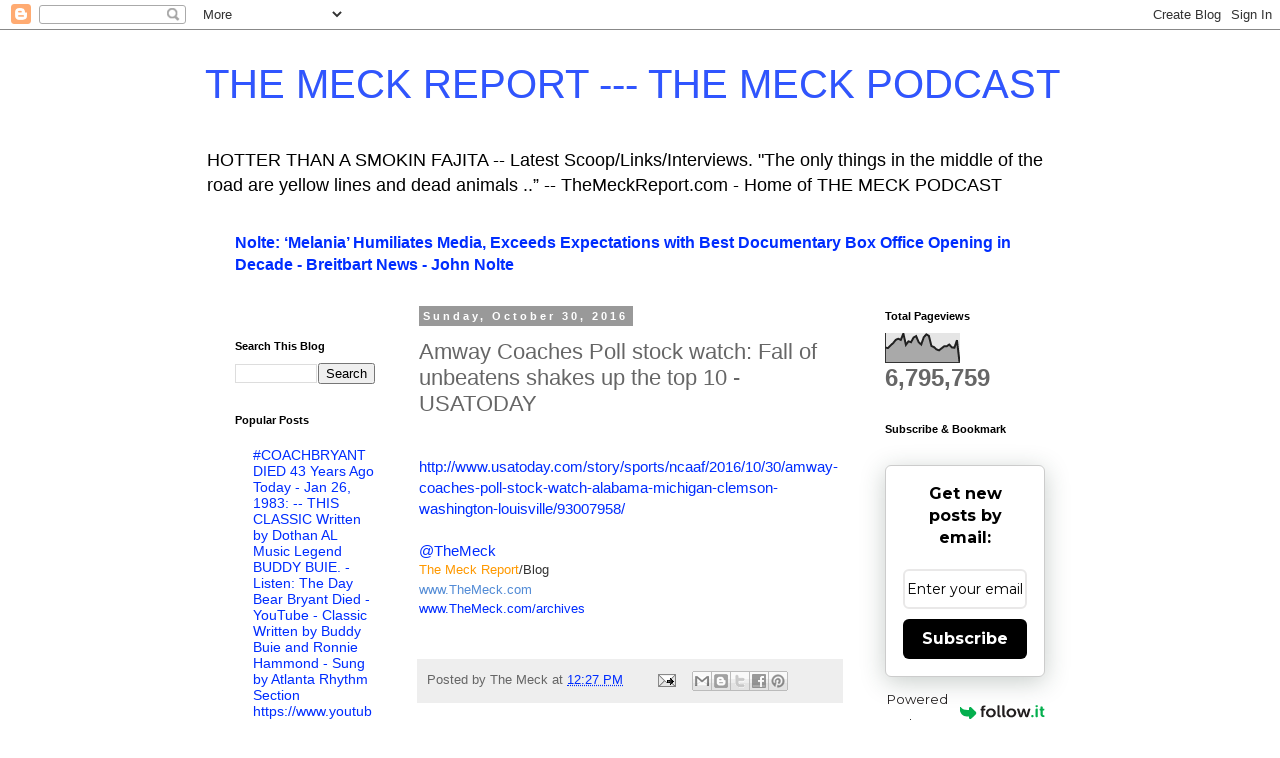

--- FILE ---
content_type: text/html; charset=UTF-8
request_url: https://themeck.blogspot.com/2016/10/amway-coaches-poll-stock-watch-fall-of.html
body_size: 21038
content:
<!DOCTYPE html>
<html class='v2' dir='ltr' lang='en'>
<head>
<link href='https://www.blogger.com/static/v1/widgets/335934321-css_bundle_v2.css' rel='stylesheet' type='text/css'/>
<meta content='width=1100' name='viewport'/>
<meta content='text/html; charset=UTF-8' http-equiv='Content-Type'/>
<meta content='blogger' name='generator'/>
<link href='https://themeck.blogspot.com/favicon.ico' rel='icon' type='image/x-icon'/>
<link href='http://themeck.blogspot.com/2016/10/amway-coaches-poll-stock-watch-fall-of.html' rel='canonical'/>
<link rel="alternate" type="application/atom+xml" title="THE MECK REPORT    ---     THE MECK PODCAST - Atom" href="https://themeck.blogspot.com/feeds/posts/default" />
<link rel="alternate" type="application/rss+xml" title="THE MECK REPORT    ---     THE MECK PODCAST - RSS" href="https://themeck.blogspot.com/feeds/posts/default?alt=rss" />
<link rel="service.post" type="application/atom+xml" title="THE MECK REPORT    ---     THE MECK PODCAST - Atom" href="https://www.blogger.com/feeds/8921720/posts/default" />

<link rel="alternate" type="application/atom+xml" title="THE MECK REPORT    ---     THE MECK PODCAST - Atom" href="https://themeck.blogspot.com/feeds/4529920847699257115/comments/default" />
<!--Can't find substitution for tag [blog.ieCssRetrofitLinks]-->
<meta content='http://themeck.blogspot.com/2016/10/amway-coaches-poll-stock-watch-fall-of.html' property='og:url'/>
<meta content='Amway Coaches Poll stock watch: Fall of unbeatens shakes up the top 10 - USATODAY' property='og:title'/>
<meta content='http://www.usatoday.com/story/sports/ncaaf/2016/10/30/amway-coaches-poll-stock-watch-alabama-michigan-clemson-washington-louisville/93007958...' property='og:description'/>
<title>THE MECK REPORT    ---     THE MECK PODCAST: Amway Coaches Poll stock watch: Fall of unbeatens shakes up the top 10 - USATODAY</title>
<style id='page-skin-1' type='text/css'><!--
/*
-----------------------------------------------
Blogger Template Style
Name:     Simple
Designer: Blogger
URL:      www.blogger.com
----------------------------------------------- */
/* Content
----------------------------------------------- */
body {
font: normal normal 14px Arial, Tahoma, Helvetica, FreeSans, sans-serif;
color: #666666;
background: #ffffff none repeat scroll top left;
padding: 0 0 0 0;
}
html body .region-inner {
min-width: 0;
max-width: 100%;
width: auto;
}
h2 {
font-size: 22px;
}
a:link {
text-decoration:none;
color: #002dff;
}
a:visited {
text-decoration:none;
color: #002dff;
}
a:hover {
text-decoration:underline;
color: #002dff;
}
.body-fauxcolumn-outer .fauxcolumn-inner {
background: transparent none repeat scroll top left;
_background-image: none;
}
.body-fauxcolumn-outer .cap-top {
position: absolute;
z-index: 1;
height: 400px;
width: 100%;
}
.body-fauxcolumn-outer .cap-top .cap-left {
width: 100%;
background: transparent none repeat-x scroll top left;
_background-image: none;
}
.content-outer {
-moz-box-shadow: 0 0 0 rgba(0, 0, 0, .15);
-webkit-box-shadow: 0 0 0 rgba(0, 0, 0, .15);
-goog-ms-box-shadow: 0 0 0 #333333;
box-shadow: 0 0 0 rgba(0, 0, 0, .15);
margin-bottom: 1px;
}
.content-inner {
padding: 10px 40px;
}
.content-inner {
background-color: #ffffff;
}
/* Header
----------------------------------------------- */
.header-outer {
background: transparent none repeat-x scroll 0 -400px;
_background-image: none;
}
.Header h1 {
font: normal normal 40px 'Trebuchet MS',Trebuchet,Verdana,sans-serif;
color: #3055ff;
text-shadow: 0 0 0 rgba(0, 0, 0, .2);
}
.Header h1 a {
color: #3055ff;
}
.Header .description {
font-size: 18px;
color: #000000;
}
.header-inner .Header .titlewrapper {
padding: 22px 0;
}
.header-inner .Header .descriptionwrapper {
padding: 0 0;
}
/* Tabs
----------------------------------------------- */
.tabs-inner .section:first-child {
border-top: 0 solid #dddddd;
}
.tabs-inner .section:first-child ul {
margin-top: -1px;
border-top: 1px solid #dddddd;
border-left: 1px solid #dddddd;
border-right: 1px solid #dddddd;
}
.tabs-inner .widget ul {
background: transparent none repeat-x scroll 0 -800px;
_background-image: none;
border-bottom: 1px solid #dddddd;
margin-top: 0;
margin-left: -30px;
margin-right: -30px;
}
.tabs-inner .widget li a {
display: inline-block;
padding: .6em 1em;
font: normal normal 16px 'Trebuchet MS', Trebuchet, Verdana, sans-serif;
color: #000000;
border-left: 1px solid #ffffff;
border-right: 1px solid #dddddd;
}
.tabs-inner .widget li:first-child a {
border-left: none;
}
.tabs-inner .widget li.selected a, .tabs-inner .widget li a:hover {
color: #000000;
background-color: #eeeeee;
text-decoration: none;
}
/* Columns
----------------------------------------------- */
.main-outer {
border-top: 0 solid transparent;
}
.fauxcolumn-left-outer .fauxcolumn-inner {
border-right: 1px solid transparent;
}
.fauxcolumn-right-outer .fauxcolumn-inner {
border-left: 1px solid transparent;
}
/* Headings
----------------------------------------------- */
div.widget > h2,
div.widget h2.title {
margin: 0 0 1em 0;
font: normal bold 11px 'Trebuchet MS',Trebuchet,Verdana,sans-serif;
color: #000000;
}
/* Widgets
----------------------------------------------- */
.widget .zippy {
color: #999999;
text-shadow: 2px 2px 1px rgba(0, 0, 0, .1);
}
.widget .popular-posts ul {
list-style: none;
}
/* Posts
----------------------------------------------- */
h2.date-header {
font: normal bold 11px Arial, Tahoma, Helvetica, FreeSans, sans-serif;
}
.date-header span {
background-color: #999999;
color: #ffffff;
padding: 0.4em;
letter-spacing: 3px;
margin: inherit;
}
.main-inner {
padding-top: 35px;
padding-bottom: 65px;
}
.main-inner .column-center-inner {
padding: 0 0;
}
.main-inner .column-center-inner .section {
margin: 0 1em;
}
.post {
margin: 0 0 45px 0;
}
h3.post-title, .comments h4 {
font: normal normal 22px 'Trebuchet MS',Trebuchet,Verdana,sans-serif;
margin: .75em 0 0;
}
.post-body {
font-size: 110%;
line-height: 1.4;
position: relative;
}
.post-body img, .post-body .tr-caption-container, .Profile img, .Image img,
.BlogList .item-thumbnail img {
padding: 2px;
background: #ffffff;
border: 1px solid #eeeeee;
-moz-box-shadow: 1px 1px 5px rgba(0, 0, 0, .1);
-webkit-box-shadow: 1px 1px 5px rgba(0, 0, 0, .1);
box-shadow: 1px 1px 5px rgba(0, 0, 0, .1);
}
.post-body img, .post-body .tr-caption-container {
padding: 5px;
}
.post-body .tr-caption-container {
color: #666666;
}
.post-body .tr-caption-container img {
padding: 0;
background: transparent;
border: none;
-moz-box-shadow: 0 0 0 rgba(0, 0, 0, .1);
-webkit-box-shadow: 0 0 0 rgba(0, 0, 0, .1);
box-shadow: 0 0 0 rgba(0, 0, 0, .1);
}
.post-header {
margin: 0 0 1.5em;
line-height: 1.6;
font-size: 90%;
}
.post-footer {
margin: 20px -2px 0;
padding: 5px 10px;
color: #666666;
background-color: #eeeeee;
border-bottom: 1px solid #eeeeee;
line-height: 1.6;
font-size: 90%;
}
#comments .comment-author {
padding-top: 1.5em;
border-top: 1px solid transparent;
background-position: 0 1.5em;
}
#comments .comment-author:first-child {
padding-top: 0;
border-top: none;
}
.avatar-image-container {
margin: .2em 0 0;
}
#comments .avatar-image-container img {
border: 1px solid #eeeeee;
}
/* Comments
----------------------------------------------- */
.comments .comments-content .icon.blog-author {
background-repeat: no-repeat;
background-image: url([data-uri]);
}
.comments .comments-content .loadmore a {
border-top: 1px solid #999999;
border-bottom: 1px solid #999999;
}
.comments .comment-thread.inline-thread {
background-color: #eeeeee;
}
.comments .continue {
border-top: 2px solid #999999;
}
/* Accents
---------------------------------------------- */
.section-columns td.columns-cell {
border-left: 1px solid transparent;
}
.blog-pager {
background: transparent url(//www.blogblog.com/1kt/simple/paging_dot.png) repeat-x scroll top center;
}
.blog-pager-older-link, .home-link,
.blog-pager-newer-link {
background-color: #ffffff;
padding: 5px;
}
.footer-outer {
border-top: 1px dashed #bbbbbb;
}
/* Mobile
----------------------------------------------- */
body.mobile  {
background-size: auto;
}
.mobile .body-fauxcolumn-outer {
background: transparent none repeat scroll top left;
}
.mobile .body-fauxcolumn-outer .cap-top {
background-size: 100% auto;
}
.mobile .content-outer {
-webkit-box-shadow: 0 0 3px rgba(0, 0, 0, .15);
box-shadow: 0 0 3px rgba(0, 0, 0, .15);
}
.mobile .tabs-inner .widget ul {
margin-left: 0;
margin-right: 0;
}
.mobile .post {
margin: 0;
}
.mobile .main-inner .column-center-inner .section {
margin: 0;
}
.mobile .date-header span {
padding: 0.1em 10px;
margin: 0 -10px;
}
.mobile h3.post-title {
margin: 0;
}
.mobile .blog-pager {
background: transparent none no-repeat scroll top center;
}
.mobile .footer-outer {
border-top: none;
}
.mobile .main-inner, .mobile .footer-inner {
background-color: #ffffff;
}
.mobile-index-contents {
color: #666666;
}
.mobile-link-button {
background-color: #002dff;
}
.mobile-link-button a:link, .mobile-link-button a:visited {
color: #ffffff;
}
.mobile .tabs-inner .section:first-child {
border-top: none;
}
.mobile .tabs-inner .PageList .widget-content {
background-color: #eeeeee;
color: #000000;
border-top: 1px solid #dddddd;
border-bottom: 1px solid #dddddd;
}
.mobile .tabs-inner .PageList .widget-content .pagelist-arrow {
border-left: 1px solid #dddddd;
}

--></style>
<style id='template-skin-1' type='text/css'><!--
body {
min-width: 950px;
}
.content-outer, .content-fauxcolumn-outer, .region-inner {
min-width: 950px;
max-width: 950px;
_width: 950px;
}
.main-inner .columns {
padding-left: 200px;
padding-right: 220px;
}
.main-inner .fauxcolumn-center-outer {
left: 200px;
right: 220px;
/* IE6 does not respect left and right together */
_width: expression(this.parentNode.offsetWidth -
parseInt("200px") -
parseInt("220px") + 'px');
}
.main-inner .fauxcolumn-left-outer {
width: 200px;
}
.main-inner .fauxcolumn-right-outer {
width: 220px;
}
.main-inner .column-left-outer {
width: 200px;
right: 100%;
margin-left: -200px;
}
.main-inner .column-right-outer {
width: 220px;
margin-right: -220px;
}
#layout {
min-width: 0;
}
#layout .content-outer {
min-width: 0;
width: 800px;
}
#layout .region-inner {
min-width: 0;
width: auto;
}
body#layout div.add_widget {
padding: 8px;
}
body#layout div.add_widget a {
margin-left: 32px;
}
--></style>
<link href='https://www.blogger.com/dyn-css/authorization.css?targetBlogID=8921720&amp;zx=b9c17f4e-abfd-4a7f-933a-a6a6ef7aa6f0' media='none' onload='if(media!=&#39;all&#39;)media=&#39;all&#39;' rel='stylesheet'/><noscript><link href='https://www.blogger.com/dyn-css/authorization.css?targetBlogID=8921720&amp;zx=b9c17f4e-abfd-4a7f-933a-a6a6ef7aa6f0' rel='stylesheet'/></noscript>
<meta name='google-adsense-platform-account' content='ca-host-pub-1556223355139109'/>
<meta name='google-adsense-platform-domain' content='blogspot.com'/>

<!-- data-ad-client=ca-pub-3401970567479018 -->

</head>
<body class='loading variant-simplysimple'>
<div class='navbar section' id='navbar' name='Navbar'><div class='widget Navbar' data-version='1' id='Navbar1'><script type="text/javascript">
    function setAttributeOnload(object, attribute, val) {
      if(window.addEventListener) {
        window.addEventListener('load',
          function(){ object[attribute] = val; }, false);
      } else {
        window.attachEvent('onload', function(){ object[attribute] = val; });
      }
    }
  </script>
<div id="navbar-iframe-container"></div>
<script type="text/javascript" src="https://apis.google.com/js/platform.js"></script>
<script type="text/javascript">
      gapi.load("gapi.iframes:gapi.iframes.style.bubble", function() {
        if (gapi.iframes && gapi.iframes.getContext) {
          gapi.iframes.getContext().openChild({
              url: 'https://www.blogger.com/navbar/8921720?po\x3d4529920847699257115\x26origin\x3dhttps://themeck.blogspot.com',
              where: document.getElementById("navbar-iframe-container"),
              id: "navbar-iframe"
          });
        }
      });
    </script><script type="text/javascript">
(function() {
var script = document.createElement('script');
script.type = 'text/javascript';
script.src = '//pagead2.googlesyndication.com/pagead/js/google_top_exp.js';
var head = document.getElementsByTagName('head')[0];
if (head) {
head.appendChild(script);
}})();
</script>
</div></div>
<div class='body-fauxcolumns'>
<div class='fauxcolumn-outer body-fauxcolumn-outer'>
<div class='cap-top'>
<div class='cap-left'></div>
<div class='cap-right'></div>
</div>
<div class='fauxborder-left'>
<div class='fauxborder-right'></div>
<div class='fauxcolumn-inner'>
</div>
</div>
<div class='cap-bottom'>
<div class='cap-left'></div>
<div class='cap-right'></div>
</div>
</div>
</div>
<div class='content'>
<div class='content-fauxcolumns'>
<div class='fauxcolumn-outer content-fauxcolumn-outer'>
<div class='cap-top'>
<div class='cap-left'></div>
<div class='cap-right'></div>
</div>
<div class='fauxborder-left'>
<div class='fauxborder-right'></div>
<div class='fauxcolumn-inner'>
</div>
</div>
<div class='cap-bottom'>
<div class='cap-left'></div>
<div class='cap-right'></div>
</div>
</div>
</div>
<div class='content-outer'>
<div class='content-cap-top cap-top'>
<div class='cap-left'></div>
<div class='cap-right'></div>
</div>
<div class='fauxborder-left content-fauxborder-left'>
<div class='fauxborder-right content-fauxborder-right'></div>
<div class='content-inner'>
<header>
<div class='header-outer'>
<div class='header-cap-top cap-top'>
<div class='cap-left'></div>
<div class='cap-right'></div>
</div>
<div class='fauxborder-left header-fauxborder-left'>
<div class='fauxborder-right header-fauxborder-right'></div>
<div class='region-inner header-inner'>
<div class='header section' id='header' name='Header'><div class='widget Header' data-version='1' id='Header1'>
<div id='header-inner'>
<div class='titlewrapper'>
<h1 class='title'>
<a href='https://themeck.blogspot.com/'>
THE MECK REPORT    ---     THE MECK PODCAST
</a>
</h1>
</div>
<div class='descriptionwrapper'>
<p class='description'><span>HOTTER THAN A SMOKIN FAJITA -- Latest Scoop/Links/Interviews. 
&quot;The only things in the middle of the road are yellow lines and dead animals ..&#8221; -- TheMeckReport.com - Home of THE MECK PODCAST </span></p>
</div>
</div>
</div></div>
</div>
</div>
<div class='header-cap-bottom cap-bottom'>
<div class='cap-left'></div>
<div class='cap-right'></div>
</div>
</div>
</header>
<div class='tabs-outer'>
<div class='tabs-cap-top cap-top'>
<div class='cap-left'></div>
<div class='cap-right'></div>
</div>
<div class='fauxborder-left tabs-fauxborder-left'>
<div class='fauxborder-right tabs-fauxborder-right'></div>
<div class='region-inner tabs-inner'>
<div class='tabs section' id='crosscol' name='Cross-Column'><div class='widget FeaturedPost' data-version='1' id='FeaturedPost1'>
<h2 class='title'>Featured Post</h2>
<div class='post-summary'>
<h3><a href='https://themeck.blogspot.com/2026/01/nolte-melania-humiliates-media-exceeds.html'>Nolte: &#8216;Melania&#8217; Humiliates Media, Exceeds Expectations with Best Documentary Box Office Opening in Decade - Breitbart News - John Nolte</a></h3>
</div>
<style type='text/css'>
    .image {
      width: 100%;
    }
  </style>
<div class='clear'></div>
</div></div>
<div class='tabs no-items section' id='crosscol-overflow' name='Cross-Column 2'></div>
</div>
</div>
<div class='tabs-cap-bottom cap-bottom'>
<div class='cap-left'></div>
<div class='cap-right'></div>
</div>
</div>
<div class='main-outer'>
<div class='main-cap-top cap-top'>
<div class='cap-left'></div>
<div class='cap-right'></div>
</div>
<div class='fauxborder-left main-fauxborder-left'>
<div class='fauxborder-right main-fauxborder-right'></div>
<div class='region-inner main-inner'>
<div class='columns fauxcolumns'>
<div class='fauxcolumn-outer fauxcolumn-center-outer'>
<div class='cap-top'>
<div class='cap-left'></div>
<div class='cap-right'></div>
</div>
<div class='fauxborder-left'>
<div class='fauxborder-right'></div>
<div class='fauxcolumn-inner'>
</div>
</div>
<div class='cap-bottom'>
<div class='cap-left'></div>
<div class='cap-right'></div>
</div>
</div>
<div class='fauxcolumn-outer fauxcolumn-left-outer'>
<div class='cap-top'>
<div class='cap-left'></div>
<div class='cap-right'></div>
</div>
<div class='fauxborder-left'>
<div class='fauxborder-right'></div>
<div class='fauxcolumn-inner'>
</div>
</div>
<div class='cap-bottom'>
<div class='cap-left'></div>
<div class='cap-right'></div>
</div>
</div>
<div class='fauxcolumn-outer fauxcolumn-right-outer'>
<div class='cap-top'>
<div class='cap-left'></div>
<div class='cap-right'></div>
</div>
<div class='fauxborder-left'>
<div class='fauxborder-right'></div>
<div class='fauxcolumn-inner'>
</div>
</div>
<div class='cap-bottom'>
<div class='cap-left'></div>
<div class='cap-right'></div>
</div>
</div>
<!-- corrects IE6 width calculation -->
<div class='columns-inner'>
<div class='column-center-outer'>
<div class='column-center-inner'>
<div class='main section' id='main' name='Main'><div class='widget Blog' data-version='1' id='Blog1'>
<div class='blog-posts hfeed'>

          <div class="date-outer">
        
<h2 class='date-header'><span>Sunday, October 30, 2016</span></h2>

          <div class="date-posts">
        
<div class='post-outer'>
<div class='post hentry uncustomized-post-template' itemprop='blogPost' itemscope='itemscope' itemtype='http://schema.org/BlogPosting'>
<meta content='8921720' itemprop='blogId'/>
<meta content='4529920847699257115' itemprop='postId'/>
<a name='4529920847699257115'></a>
<h3 class='post-title entry-title' itemprop='name'>
Amway Coaches Poll stock watch: Fall of unbeatens shakes up the top 10 - USATODAY
</h3>
<div class='post-header'>
<div class='post-header-line-1'></div>
</div>
<div class='post-body entry-content' id='post-body-4529920847699257115' itemprop='description articleBody'>
<br class=""><a class="" href="http://www.usatoday.com/story/sports/ncaaf/2016/10/30/amway-coaches-poll-stock-watch-alabama-michigan-clemson-washington-louisville/93007958/">http://www.usatoday.com/story/sports/ncaaf/2016/10/30/amway-coaches-poll-stock-watch-alabama-michigan-clemson-washington-louisville/93007958/</a>    <br class=""><br class=""><div class="">  <div style="color: rgb(0, 0, 0); letter-spacing: normal; orphans: auto; text-align: start; text-indent: 0px; text-transform: none; white-space: normal; widows: auto; word-spacing: 0px; -webkit-text-stroke-width: 0px; word-wrap: break-word; -webkit-nbsp-mode: space; -webkit-line-break: after-white-space;" class=""><div style="color: rgb(0, 0, 0); letter-spacing: normal; orphans: auto; text-align: start; text-indent: 0px; text-transform: none; white-space: normal; widows: auto; word-spacing: 0px; -webkit-text-stroke-width: 0px; word-wrap: break-word; -webkit-nbsp-mode: space; -webkit-line-break: after-white-space;" class=""><span class="Apple-style-span" style="border-collapse: separate; color: rgb(0, 0, 0); font-style: normal; font-variant: normal; letter-spacing: normal; orphans: 2; text-align: -webkit-auto; text-indent: 0px; text-transform: none; white-space: normal; widows: 2; word-spacing: 0px; border-spacing: 0px; -webkit-text-decorations-in-effect: none; -webkit-text-stroke-width: 0px;"><div style="word-wrap: break-word; -webkit-nbsp-mode: space; -webkit-line-break: after-white-space;" class=""><div class=""><a class="" href="https://twitter.com/TheMeck">@TheMeck</a><br class=""><div style="font-family: 'Trebuchet MS', Trebuchet, sans-serif; font-weight: normal; line-height: 18px; font-size: 13px; background-color: rgb(255, 255, 255);" class=""><div style="font-family: 'Trebuchet MS', Trebuchet, sans-serif; margin: 0px;" class=""><span class="Apple-style-span" style="font-family: 'Trebuchet MS', Trebuchet, sans-serif; font-size: 13px; line-height: 18px;"><span class="Apple-style-span" style="background-color: white; color: rgb(102, 102, 102); font-style: normal; font-variant: normal; font-weight: normal; font-size: 13px; line-height: 18px; font-family: 'Trebuchet MS', Trebuchet, sans-serif;"><span style="font-family: Arial; font-size: xx-small;" class=""><span class="Apple-style-span" style="background-color: white; font-style: normal; font-variant: normal; font-weight: normal; font-size: 13px; line-height: 18px; font-family: 'Trebuchet MS', Trebuchet, sans-serif;"><span style="font-family: Arial; font-size: xx-small;" class=""><span class="Apple-style-span" style="background-color: white; font-style: normal; font-variant: normal; font-weight: normal; font-size: 13px; line-height: 18px; font-family: 'Trebuchet MS', Trebuchet, sans-serif;"><span style="font-family: Arial;" class=""><span style="font-size: xx-small;" class=""><span class="Apple-style-span" style="background-color: white; color: rgb(51, 51, 51); font-style: normal; font-variant: normal; font-weight: normal; font-size: 13px; line-height: normal; font-family: Georgia, serif;"><span style="font-family: Arial; font-size: xx-small;" class=""><span class="Apple-style-span" style="background-color: white; color: rgb(102, 102, 102); font-style: normal; font-variant: normal; font-weight: normal; font-size: 13px; line-height: 18px; font-family: 'Trebuchet MS', Trebuchet, sans-serif;"><span style="font-family: Arial; font-size: xx-small;" class=""><span class="Apple-style-span" style="background-color: white; font-style: normal; font-variant: normal; font-weight: normal; font-size: 13px; line-height: 18px; font-family: 'Trebuchet MS', Trebuchet, sans-serif;"><span class="Apple-style-span" style="background-color: white; font-style: normal; font-variant: normal; font-weight: normal; font-size: 13px; line-height: 18px; font-family: 'Trebuchet MS', Trebuchet, sans-serif;"><span style="font-family: Arial; font-size: xx-small;" class=""><span class="Apple-style-span" style="background-color: white; font-style: normal; font-variant: normal; font-weight: normal; font-size: 13px; line-height: 18px; font-family: 'Trebuchet MS', Trebuchet, sans-serif;"><span class="Apple-style-span" style="background-color: white; font-style: normal; font-variant: normal; font-weight: normal; font-size: 13px; line-height: 18px; font-family: 'Trebuchet MS', Trebuchet, sans-serif;"><span class="Apple-style-span" style="background-color: white; color: rgb(51, 51, 51); font-style: normal; font-variant: normal; font-weight: normal; font-size: 13px; line-height: normal; font-family: arial, helvetica, sans-serif; text-align: left;"><span class="Apple-style-span" style="background-color: white; color: rgb(102, 102, 102); font-style: normal; font-variant: normal; font-weight: normal; font-size: 13px; line-height: 18px; font-family: 'Trebuchet MS', Trebuchet, sans-serif;"><span class="Apple-style-span" style="background-color: white; font-style: normal; font-variant: normal; font-weight: normal; font-size: 13px; line-height: 18px; font-family: 'Trebuchet MS', Trebuchet, sans-serif;"><span class="Apple-style-span" style="font-size: xx-small;"><span class="Apple-style-span" style="font-size: 13px; line-height: 15px;"><span class="Apple-style-span" style="line-height: 18px;"><span class="Apple-style-span" style="border-collapse: collapse; color: rgb(51, 51, 51); font-family: 'trebuchet ms', verdana, arial, sans-serif;"><a class="" href="http://www.themeck.blogspot.com/" style="text-decoration: none; color: rgb(255, 153, 0);">The Meck Report</a>/Blog&nbsp;</span></span></span></span></span></span></span></span></span></span></span></span></span></span></span></span></span></span></span></span></span></span></span></span></div></div><div style="font-family: 'Trebuchet MS', Trebuchet, sans-serif; font-weight: normal; line-height: 18px; color: rgb(0, 0, 0); font-size: 13px; font-style: normal; font-variant: normal; letter-spacing: normal; orphans: 2; text-align: -webkit-auto; text-indent: 0px; text-transform: none; white-space: normal; widows: 2; word-spacing: 0px; -webkit-text-stroke-width: 0px; background-color: rgb(255, 255, 255);" class=""><span class="Apple-style-span" style="font-family: 'Trebuchet MS', Trebuchet, sans-serif; font-size: 13px; line-height: 18px;"><span class="Apple-style-span" style="font-family: 'Trebuchet MS', Trebuchet, sans-serif; font-size: 13px; line-height: 18px;"><span class="Apple-style-span" style="background-color: white; color: rgb(102, 102, 102); font-style: normal; font-variant: normal; font-weight: normal; font-size: 13px; line-height: 18px; font-family: 'Trebuchet MS', Trebuchet, sans-serif;"><span style="font-family: Arial; font-size: xx-small;" class=""><span class="Apple-style-span" style="background-color: white; font-style: normal; font-variant: normal; font-weight: normal; font-size: 13px; line-height: 18px; font-family: 'Trebuchet MS', Trebuchet, sans-serif;"><span style="font-family: Arial; font-size: xx-small;" class=""><span class="Apple-style-span" style="background-color: white; font-style: normal; font-variant: normal; font-weight: normal; font-size: 13px; line-height: 18px; font-family: 'Trebuchet MS', Trebuchet, sans-serif;"><span style="font-family: Arial;" class=""><span style="font-size: xx-small;" class=""><span class="Apple-style-span" style="background-color: white; color: rgb(51, 51, 51); font-style: normal; font-variant: normal; font-weight: normal; font-size: 13px; line-height: normal; font-family: Georgia, serif;"><span style="font-family: Arial; font-size: xx-small;" class=""><span class="Apple-style-span" style="background-color: white; color: rgb(102, 102, 102); font-style: normal; font-variant: normal; font-weight: normal; font-size: 13px; line-height: 18px; font-family: 'Trebuchet MS', Trebuchet, sans-serif;"><span style="font-family: Arial; font-size: xx-small;" class=""><span class="Apple-style-span" style="background-color: white; font-style: normal; font-variant: normal; font-weight: normal; font-size: 13px; line-height: 18px; font-family: 'Trebuchet MS', Trebuchet, sans-serif;"><span class="Apple-style-span" style="background-color: white; font-style: normal; font-variant: normal; font-weight: normal; font-size: 13px; line-height: 18px; font-family: 'Trebuchet MS', Trebuchet, sans-serif;"><span style="font-family: Arial; font-size: xx-small;" class=""><span class="Apple-style-span" style="background-color: white; font-style: normal; font-variant: normal; font-weight: normal; font-size: 13px; line-height: 18px; font-family: 'Trebuchet MS', Trebuchet, sans-serif;"><span class="Apple-style-span" style="background-color: white; font-style: normal; font-variant: normal; font-weight: normal; font-size: 13px; line-height: 18px; font-family: 'Trebuchet MS', Trebuchet, sans-serif;"><span class="Apple-style-span" style="background-color: white; color: rgb(51, 51, 51); font-style: normal; font-variant: normal; font-weight: normal; font-size: 13px; line-height: normal; font-family: arial, helvetica, sans-serif; text-align: left;"><span class="Apple-style-span" style="background-color: white; color: rgb(102, 102, 102); font-style: normal; font-variant: normal; font-weight: normal; font-size: 13px; line-height: 18px; font-family: 'Trebuchet MS', Trebuchet, sans-serif;"><span class="Apple-style-span" style="background-color: white; font-style: normal; font-variant: normal; font-weight: normal; font-size: 13px; line-height: 18px; font-family: 'Trebuchet MS', Trebuchet, sans-serif;"><span style="font-family: Arial; font-size: xx-small;" class=""><span class="Apple-style-span" style="font-family: 'Trebuchet MS', Trebuchet, sans-serif;"><span class="Apple-style-span" style="font-size: 13px; line-height: 15px;"><span class="Apple-style-span" style="color: rgb(51, 51, 51); font-family: 'trebuchet ms', verdana, arial, sans-serif;"><span class="Apple-style-span" style="border-collapse: collapse; line-height: 18px;"><span class="Apple-style-span" style="border-collapse: separate; color: rgb(102, 102, 102); font-family: 'Trebuchet MS', Trebuchet, sans-serif;"><a class="" href="http://www.themeck.com/" style="text-decoration: none; color: rgb(83, 140, 214);">www.TheMeck.com</a></span></span></span></span></span></span></span></span></span></span></span></span></span></span></span></span></span></span></span></span></span></span></span></span></span></span><span class="Apple-style-span" style="font-family: Helvetica; font-size: 12px;">&nbsp;</span></span><span class="Apple-style-span" style="font-family: 'Trebuchet MS', Trebuchet, sans-serif; font-size: 15px; font-weight: bold; line-height: 18px;">&nbsp;</span></div></div><div style="font-family: 'Trebuchet MS', Trebuchet, sans-serif; font-weight: normal; line-height: 18px; color: rgb(0, 0, 0); font-size: 13px; font-style: normal; font-variant: normal; letter-spacing: normal; orphans: 2; text-align: -webkit-auto; text-indent: 0px; text-transform: none; white-space: normal; widows: 2; word-spacing: 0px; -webkit-text-stroke-width: 0px; background-color: rgb(255, 255, 255);" class=""><a class="" href="http://www.TheMeck.com/archives">www.TheMeck.com/archives</a></div></div></span></div></div>  </div>  <br class="">
<div style='clear: both;'></div>
</div>
<div class='post-footer'>
<div class='post-footer-line post-footer-line-1'>
<span class='post-author vcard'>
Posted by
<span class='fn' itemprop='author' itemscope='itemscope' itemtype='http://schema.org/Person'>
<span itemprop='name'>The Meck</span>
</span>
</span>
<span class='post-timestamp'>
at
<meta content='http://themeck.blogspot.com/2016/10/amway-coaches-poll-stock-watch-fall-of.html' itemprop='url'/>
<a class='timestamp-link' href='https://themeck.blogspot.com/2016/10/amway-coaches-poll-stock-watch-fall-of.html' rel='bookmark' title='permanent link'><abbr class='published' itemprop='datePublished' title='2016-10-30T12:27:00-05:00'>12:27 PM</abbr></a>
</span>
<span class='post-comment-link'>
</span>
<span class='post-icons'>
<span class='item-action'>
<a href='https://www.blogger.com/email-post/8921720/4529920847699257115' title='Email Post'>
<img alt='' class='icon-action' height='13' src='https://resources.blogblog.com/img/icon18_email.gif' width='18'/>
</a>
</span>
<span class='item-control blog-admin pid-1104425349'>
<a href='https://www.blogger.com/post-edit.g?blogID=8921720&postID=4529920847699257115&from=pencil' title='Edit Post'>
<img alt='' class='icon-action' height='18' src='https://resources.blogblog.com/img/icon18_edit_allbkg.gif' width='18'/>
</a>
</span>
</span>
<div class='post-share-buttons goog-inline-block'>
<a class='goog-inline-block share-button sb-email' href='https://www.blogger.com/share-post.g?blogID=8921720&postID=4529920847699257115&target=email' target='_blank' title='Email This'><span class='share-button-link-text'>Email This</span></a><a class='goog-inline-block share-button sb-blog' href='https://www.blogger.com/share-post.g?blogID=8921720&postID=4529920847699257115&target=blog' onclick='window.open(this.href, "_blank", "height=270,width=475"); return false;' target='_blank' title='BlogThis!'><span class='share-button-link-text'>BlogThis!</span></a><a class='goog-inline-block share-button sb-twitter' href='https://www.blogger.com/share-post.g?blogID=8921720&postID=4529920847699257115&target=twitter' target='_blank' title='Share to X'><span class='share-button-link-text'>Share to X</span></a><a class='goog-inline-block share-button sb-facebook' href='https://www.blogger.com/share-post.g?blogID=8921720&postID=4529920847699257115&target=facebook' onclick='window.open(this.href, "_blank", "height=430,width=640"); return false;' target='_blank' title='Share to Facebook'><span class='share-button-link-text'>Share to Facebook</span></a><a class='goog-inline-block share-button sb-pinterest' href='https://www.blogger.com/share-post.g?blogID=8921720&postID=4529920847699257115&target=pinterest' target='_blank' title='Share to Pinterest'><span class='share-button-link-text'>Share to Pinterest</span></a>
</div>
</div>
<div class='post-footer-line post-footer-line-2'>
<span class='post-labels'>
</span>
</div>
<div class='post-footer-line post-footer-line-3'>
<span class='post-location'>
</span>
</div>
</div>
</div>
<div class='comments' id='comments'>
<a name='comments'></a>
<h4>No comments:</h4>
<div id='Blog1_comments-block-wrapper'>
<dl class='avatar-comment-indent' id='comments-block'>
</dl>
</div>
<p class='comment-footer'>
<a href='https://www.blogger.com/comment/fullpage/post/8921720/4529920847699257115' onclick=''>Post a Comment</a>
</p>
</div>
</div>

        </div></div>
      
</div>
<div class='blog-pager' id='blog-pager'>
<span id='blog-pager-newer-link'>
<a class='blog-pager-newer-link' href='https://themeck.blogspot.com/2016/10/terry-francona-has-indians-on-brink-of.html' id='Blog1_blog-pager-newer-link' title='Newer Post'>Newer Post</a>
</span>
<span id='blog-pager-older-link'>
<a class='blog-pager-older-link' href='https://themeck.blogspot.com/2016/10/will-hillary-sack-her-top-aide-to-save.html' id='Blog1_blog-pager-older-link' title='Older Post'>Older Post</a>
</span>
<a class='home-link' href='https://themeck.blogspot.com/'>Home</a>
</div>
<div class='clear'></div>
<div class='post-feeds'>
<div class='feed-links'>
Subscribe to:
<a class='feed-link' href='https://themeck.blogspot.com/feeds/4529920847699257115/comments/default' target='_blank' type='application/atom+xml'>Post Comments (Atom)</a>
</div>
</div>
</div><div class='widget LinkList' data-version='1' id='LinkList4'>
<div class='widget-content'>
<ul>
<li><a href='http://www.TheMeck.Blogspot.com'>THE MECK REPORT</a></li>
<li><a href='https://web.archive.org/web/20170721034010/http://themeck.com:80/archives/'>THEMECK.COM - ARCHIVES </a></li>
<li><a href='https://www.MercedesBenzofDothan.com'>MERCEDES BENZ OF DOTHAN </a></li>
<li><a href='https://www.cochranfirm.com '>THE COCHRAN FIRM - ONE OF THE  NATION'S  LARGEST PERSONAL INJURY, TRUCK ACCIDENT, AND MEDICAL MALPRACTICE NATIONAL LAW FIRMS   - PROUDLY SERVING 28 LOCATIONS ACROSS THE U.S  - 1.800.THE-FIRM </a></li>
<li><a href='https://www.HyundaiofDothan.com'>HYUNDAI OF DOTHAN </a></li>
<li><a href='https://www.insctr.net'>INSURANCE CENTER OF THE SOUTHEAST -- DAN RAFFLE - GREAT CUSTOMER SERVICE - MANY CHOICES TO CREATE VALUE FOR THE PRICE YOU ARE GETTING - 334-793-0014 - 1296 WESTGATE PKWY. DOTHAN, AL 36303 https://www.insctr.net/</a></li>
<li><a href='https://jimparkmanlaw.com/'>JIM PARKMAN LAW : EXCELLENT  LAW FIRM - DOTHAN - BIRMINGHAM -</a></li>
</ul>
<div class='clear'></div>
</div>
</div></div>
</div>
</div>
<div class='column-left-outer'>
<div class='column-left-inner'>
<aside>
<div class='sidebar section' id='sidebar-left-1'><div class='widget HTML' data-version='1' id='HTML4'>
<div class='widget-content'>
<script async src="https://pagead2.googlesyndication.com/pagead/js/adsbygoogle.js?client=ca-pub-3401970567479018"
     crossorigin="anonymous"></script>
</div>
<div class='clear'></div>
</div><div class='widget BlogSearch' data-version='1' id='BlogSearch1'>
<h2 class='title'>Search This Blog</h2>
<div class='widget-content'>
<div id='BlogSearch1_form'>
<form action='https://themeck.blogspot.com/search' class='gsc-search-box' target='_top'>
<table cellpadding='0' cellspacing='0' class='gsc-search-box'>
<tbody>
<tr>
<td class='gsc-input'>
<input autocomplete='off' class='gsc-input' name='q' size='10' title='search' type='text' value=''/>
</td>
<td class='gsc-search-button'>
<input class='gsc-search-button' title='search' type='submit' value='Search'/>
</td>
</tr>
</tbody>
</table>
</form>
</div>
</div>
<div class='clear'></div>
</div>
<div class='widget PopularPosts' data-version='1' id='PopularPosts1'>
<h2>Popular Posts</h2>
<div class='widget-content popular-posts'>
<ul>
<li>
<div class='item-thumbnail-only'>
<div class='item-title'><a href='https://themeck.blogspot.com/2026/01/listen-jan-26-1983-day-bear-bryant-died.html'>#COACHBRYANT DIED 43 Years Ago Today - Jan 26, 1983: -- THIS CLASSIC Written by Dothan AL Music Legend BUDDY BUIE. - Listen: The Day Bear Bryant Died - YouTube - Classic Written by Buddy Buie and Ronnie Hammond - Sung by Atlanta Rhythm Section https://www.youtube.com/watch?v=iZR-7G3ql8w - WATCH</a></div>
</div>
<div style='clear: both;'></div>
</li>
<li>
<div class='item-thumbnail-only'>
<div class='item-title'><a href='https://themeck.blogspot.com/2026/01/eric-daugherty-on-x-president-trump-is.html'>Eric Daugherty on X: President Trump is deploying TOM HOMAN to Minnesota TONIGHT &#8212; and confirms a DOJ investigation into Rep. Ilhan Omar -- READ MORE</a></div>
</div>
<div style='clear: both;'></div>
</li>
<li>
<div class='item-thumbnail-only'>
<div class='item-title'><a href='https://themeck.blogspot.com/2026/01/trump-family-sues-irs-seeking-10b-over.html'>Trump Family Sues IRS Seeking $10B Over Leaked Tax Returns - TownHall - Scott McClallen </a></div>
</div>
<div style='clear: both;'></div>
</li>
<li>
<div class='item-thumbnail-only'>
<div class='item-title'><a href='https://themeck.blogspot.com/2026/01/watch-brooks-koepka-on-his-love-of-golf.html'>Watch: Brooks Koepka on his love of golf after returning to PGA Tour - GolfWeek</a></div>
</div>
<div style='clear: both;'></div>
</li>
<li>
<div class='item-thumbnail-only'>
<div class='item-title'><a href='https://themeck.blogspot.com/2026/01/rapid-response-47-on-x-potus-on-iran-we.html'>Rapid Response 47 on X: ".@POTUS on Iran: "We have a lot of very big, very powerful ships sailing to Iran right now &#8212; and it would be great if we didn't have to use them." - WATCH</a></div>
</div>
<div style='clear: both;'></div>
</li>
<li>
<div class='item-thumbnail-only'>
<div class='item-title'><a href='https://themeck.blogspot.com/2026/01/miranda-devine-hunter-bidens-latest.html'>Miranda Devine: Hunter Biden's latest debacle shows that he can't stay out of the 'lamelight' - NYPost</a></div>
</div>
<div style='clear: both;'></div>
</li>
<li>
<div class='item-thumbnail-only'>
<div class='item-title'><a href='https://themeck.blogspot.com/2026/01/eric-daugherty-on-x-dhs-is-now-actively.html'>Eric Daugherty on X: DHS is now ACTIVELY INVESTIGATING this footage of Alex Pretti violently attacking federal agents in Minnesota while armed &#8212; just ONE WEEK before his fatal encounter with Border Patrol, per  @BillMelugin_    NOT PEACEFUL. He's a MILITANT. - WATCH</a></div>
</div>
<div style='clear: both;'></div>
</li>
<li>
<div class='item-thumbnail-only'>
<div class='item-title'><a href='https://themeck.blogspot.com/2026/01/alex-pretti-appears-to-spit-at-ice-kick.html'>Alex Pretti appears to spit at ICE, kick out tail light in previous Minneapolis confrontation before he was shot by Border Patrol - Anne Young </a></div>
</div>
<div style='clear: both;'></div>
</li>
<li>
<div class='item-thumbnail-only'>
<div class='item-title'><a href='https://themeck.blogspot.com/2026/01/the-white-house-on-x-president-donald-j_28.html'>The White House on X: "President Donald J. Trump announces the first-ever Assistant Attorney General for National Fraud Enforcement. END THE FRAUD. - SEE POST - #ColinMcDonald </a></div>
</div>
<div style='clear: both;'></div>
</li>
<li>
<div class='item-thumbnail-only'>
<div class='item-title'><a href='https://themeck.blogspot.com/2026/01/nfc-championship-game-takeaways-sam.html'>NFC Championship Game takeaways: Sam Darnold's redemption sends Seahawks to Super Bowl - Yardbarker - By Adam Gretz </a></div>
</div>
<div style='clear: both;'></div>
</li>
</ul>
<div class='clear'></div>
</div>
</div><div class='widget LinkList' data-version='1' id='LinkList3'>
<div class='widget-content'>
<ul>
<li><a href='http://www.themeck.com'>TheMeck.com Archives </a></li>
</ul>
<div class='clear'></div>
</div>
</div><div class='widget HTML' data-version='1' id='HTML2'>
<h2 class='title'>Twitter</h2>
<div class='widget-content'>
<script src="//widgets.twimg.com/j/2/widget.js"></script>
<script>
new TWTR.Widget({
  version: 2,
  type: 'profile',
  rpp: 5,
  interval: 30000,
  width: 'auto',
  height: 300,
  theme: {
    shell: {
      background: '#333333',
      color: '#ffffff'
    },
    tweets: {
      background: '#000000',
      color: '#ffffff',
      links: '#4aed05'
    }
  },
  features: {
    scrollbar: false,
    loop: false,
    live: false,
    hashtags: true,
    timestamp: true,
    avatars: false,
    behavior: 'all'
  }
}).render().setUser('TheMeck').start();
</script>
</div>
<div class='clear'></div>
</div>
</div>
</aside>
</div>
</div>
<div class='column-right-outer'>
<div class='column-right-inner'>
<aside>
<div class='sidebar section' id='sidebar-right-1'><div class='widget Stats' data-version='1' id='Stats1'>
<h2>Total Pageviews</h2>
<div class='widget-content'>
<div id='Stats1_content' style='display: none;'>
<script src='https://www.gstatic.com/charts/loader.js' type='text/javascript'></script>
<span id='Stats1_sparklinespan' style='display:inline-block; width:75px; height:30px'></span>
<span class='counter-wrapper text-counter-wrapper' id='Stats1_totalCount'>
</span>
<div class='clear'></div>
</div>
</div>
</div><div class='widget HTML' data-version='1' id='HTML1'>
<h2 class='title'>Subscribe &amp; Bookmark</h2>
<div class='widget-content'>
<style>@import url('https://fonts.googleapis.com/css?family=Montserrat:700');@import url('https://fonts.googleapis.com/css?family=Montserrat:400');
.followit--follow-form-container[attr-a][attr-b][attr-c][attr-d][attr-e][attr-f] .form-preview {
  display: flex !important;
  flex-direction: column !important;
  justify-content: center !important;
  margin-top: 30px !important;
  padding: clamp(17px, 5%, 40px) clamp(17px, 7%, 50px) !important;
  max-width: none !important;
  border-radius: 6px !important;
  box-shadow: 0 5px 25px rgba(34, 60, 47, 0.25) !important;
}
.followit--follow-form-container[attr-a][attr-b][attr-c][attr-d][attr-e][attr-f] .form-preview,
.followit--follow-form-container[attr-a][attr-b][attr-c][attr-d][attr-e][attr-f] .form-preview *{
  box-sizing: border-box !important;
}
.followit--follow-form-container[attr-a][attr-b][attr-c][attr-d][attr-e][attr-f] .form-preview .preview-heading {
  width: 100% !important;
}
.followit--follow-form-container[attr-a][attr-b][attr-c][attr-d][attr-e][attr-f] .form-preview .preview-heading h5{
  margin-top: 0 !important;
  margin-bottom: 0 !important;
}
.followit--follow-form-container[attr-a][attr-b][attr-c][attr-d][attr-e][attr-f] .form-preview .preview-input-field {
  margin-top: 20px !important;
  width: 100% !important;
}
.followit--follow-form-container[attr-a][attr-b][attr-c][attr-d][attr-e][attr-f] .form-preview .preview-input-field input {
  width: 100% !important;
  height: 40px !important;
  border-radius: 6px !important;
  border: 2px solid #e9e8e8 !important;
  background-color: #fff !important;
  outline: none !important;
}
.followit--follow-form-container[attr-a][attr-b][attr-c][attr-d][attr-e][attr-f] .form-preview .preview-input-field input {
  color: #000000 !important;
  font-family: "Montserrat" !important;
  font-size: 14px !important;
  font-weight: 400 !important;
  line-height: 20px !important;
  text-align: center !important;
}
.followit--follow-form-container[attr-a][attr-b][attr-c][attr-d][attr-e][attr-f] .form-preview .preview-input-field input::placeholder {
  color: #000000 !important;
  opacity: 1 !important;
}

.followit--follow-form-container[attr-a][attr-b][attr-c][attr-d][attr-e][attr-f] .form-preview .preview-input-field input:-ms-input-placeholder {
  color: #000000 !important;
}

.followit--follow-form-container[attr-a][attr-b][attr-c][attr-d][attr-e][attr-f] .form-preview .preview-input-field input::-ms-input-placeholder {
  color: #000000 !important;
}
.followit--follow-form-container[attr-a][attr-b][attr-c][attr-d][attr-e][attr-f] .form-preview .preview-submit-button {
  margin-top: 10px !important;
  width: 100% !important;
}
.followit--follow-form-container[attr-a][attr-b][attr-c][attr-d][attr-e][attr-f] .form-preview .preview-submit-button button {
  width: 100% !important;
  height: 40px !important;
  border: 0 !important;
  border-radius: 6px !important;
  line-height: 0px !important;
}
.followit--follow-form-container[attr-a][attr-b][attr-c][attr-d][attr-e][attr-f] .form-preview .preview-submit-button button:hover {
  cursor: pointer !important;
}
.followit--follow-form-container[attr-a][attr-b][attr-c][attr-d][attr-e][attr-f] .powered-by-line {
  color: #231f20 !important;
  font-family: "Montserrat" !important;
  font-size: 13px !important;
  font-weight: 400 !important;
  line-height: 25px !important;
  text-align: center !important;
  text-decoration: none !important;
  display: flex !important;
  width: 100% !important;
  justify-content: center !important;
  align-items: center !important;
  margin-top: 10px !important;
}
.followit--follow-form-container[attr-a][attr-b][attr-c][attr-d][attr-e][attr-f] .powered-by-line img {
  margin-left: 10px !important;
  height: 1.13em !important;
  max-height: 1.13em !important;
}
</style><div class="followit--follow-form-container" attr-a attr-b attr-c attr-d attr-e attr-f><form data-v-2f850a8c="" action="https://api.follow.it/subscription-form/[base64]/8" method="post"><div data-v-2f850a8c="" class="form-preview" style="background-color: rgb(255, 255, 255); border: 1px solid rgb(204, 204, 204); position: relative;"><div data-v-2f850a8c="" class="preview-heading"><h5 data-v-2f850a8c="" style="text-transform: none !important; font-family: Montserrat; font-weight: bold; color: rgb(0, 0, 0); font-size: 16px; text-align: center;">
                  Get new posts by email:
                </h5></div> <div data-v-2f850a8c="" class="preview-input-field"><input data-v-2f850a8c="" type="email" name="email" required="required" placeholder="Enter your email" spellcheck="false" style="text-transform: none !important; font-family: Montserrat; font-weight: normal; color: rgb(0, 0, 0); font-size: 14px; text-align: center; background-color: rgb(255, 255, 255);" /></div> <div data-v-2f850a8c="" class="preview-submit-button"><button data-v-2f850a8c="" type="submit" style="text-transform: none !important; font-family: Montserrat; font-weight: bold; color: rgb(255, 255, 255); font-size: 16px; text-align: center; background-color: rgb(0, 0, 0);">
                  Subscribe
                </button></div></div></form><a href="https://follow.it" class="powered-by-line">Powered by <img src="https://follow.it/static/img/colored-logo.svg" alt="follow.it" height="17px"/></a></div>
</div>
<div class='clear'></div>
</div><div class='widget HTML' data-version='1' id='HTML3'>
<h2 class='title'>Support The Blog</h2>
<div class='widget-content'>
<form action="https://www.paypal.com/cgi-bin/webscr" method="post" target="_top">
<input type="hidden" name="cmd" value="_s-xclick" />
<input type="hidden" name="hosted_button_id" value="JM6CS848Q98SY" />
<input type="image" src="http://themeck.com/image/button_support-the-meck.gif" border="0" name="submit" alt="PayPal - The safer, easier way to pay online!" />
<img alt="" border="0" src="https://www.paypalobjects.com/en_US/i/scr/pixel.gif" width="1" height="1" />
</form>
</div>
<div class='clear'></div>
</div><div class='widget Image' data-version='1' id='Image1'>
<h2>1.800.THE-FIRM</h2>
<div class='widget-content'>
<a href='https://www.cochranfirm.com'>
<img alt='1.800.THE-FIRM' height='48' id='Image1_img' src='https://blogger.googleusercontent.com/img/a/AVvXsEi1NhgJbMvOhr_UhU8ifvPEoREgTUg-1MlvRzinYwjKVmBJG-Rw97DP9KTNDpkMiXHAlmR7Navjb3gUz6RO0UKpK_vVWaczuD2wkXtNfPu9S4Zz5bFvrSnC7BgMumjzb3hBOo1A5xwWu1wOkbHeehZb51U_0gu0BPjgwukgLTSNEcDnKbtk7_aHvw=s160' width='160'/>
</a>
<br/>
<span class='caption'>1.800.THE-FIRM </span>
</div>
<div class='clear'></div>
</div><div class='widget LinkList' data-version='1' id='LinkList1'>
<h2>CONNECT WITH THEMECK &#8212; INFO@THEMECK.COM</h2>
<div class='widget-content'>
<ul>
<li><a href=' https://twitter.com/themeck '>ON X  @THEMECK</a></li>
<li><a href=' http://www.tiftongazette.com/sports/meckley-gives-his-time/article_1f3e1e83-2f39-5a6d-9ad2-f4e78b2f5143.html '>ABOUT THE MECK - Article</a></li>
<li><a href='http://TheMeck.blogspot.com'>THE MECK REPORT</a></li>
<li><a href='https://web.archive.org/web/20170721034010/http://themeck.com:80/archives/'>THEMECK.COM</a></li>
<li><a href=' https://web.archive.org/web/20170721034010/http://themeck.com:80/archives/'>THEMECK ARCHIVES</a></li>
<li><a href='https://www.cochranfirm.com'>THE COCHRAN FIRM - ONE OF THE  NATION'S  LARGEST PERSONAL INJURY, TRUCK ACCIDENT, AND MEDICAL MALPRACTICE NATIONAL LAW FIRMS   - PROUDLY SERVING 28 LOCATIONS ACROSS THE U.S  - 1.800.THE-FIRM </a></li>
<li><a href='https://www.MercedesBenzofDothan.com'>MERCEDES BENZ OF DOTHAN </a></li>
<li><a href='https://www.HyundaiOfDothan.com'>HYUNDAI OF DOTHAN</a></li>
<li><a href='https://www.insctr.net/'>INSURANCE CENTER OF THE SOUTHEAST -- DAN RAFFLE - GREAT CUSTOMER SERVICE - MANY CHOICES TO CREATE VALUE FOR THE PRICE YOU ARE GETTING  - 334-793-0014 - 1296 WESTGATE PKWY. DOTHAN, AL 36303</a></li>
<li><a href='https://www.TRI-STATECOLLISIONCENTER.com'>TRI STATE COLLISION CENTER - BODY SHOP - DOTHAN</a></li>
<li><a href='https://www.DothanMarine.com'>DOTHAN OFF-ROAD & MARINE </a></li>
<li><a href='RonSealock'>DR. RON SEALOCK / OPTOMETRIST - COMPREHENSIVE EYE CARE SERVICES FOR THE ENTIRE FAMILY - 1623 W MAIN - DOTHAN AL - 334.793.9607</a></li>
<li><a href='https://jimparkmanlaw.com/'>JIM PARKMAN LAW - EXCELLENT LAW FIRM - DOTHAN - BIRMINGHAM </a></li>
<li><a href='https://www.FindingYourWay.com'>4-TIME WORLD SERIES CHAMPION - DARRYL STRAWBERRY - STRAWBERRY MINISTRIES - TRACY STRAWBERRY</a></li>
<li><a href='https://www.facebook.com/MrCoffeeBeanDothan/?ref=br_rs'>MR COFFEE BEAN - HOME OF THE 2 POUND CINNAMON ROLL - 1550 WESTGATE PKWY, DOTHAN AL. (334) 446-5763</a></li>
</ul>
<div class='clear'></div>
</div>
</div>
<div class='widget BlogArchive' data-version='1' id='BlogArchive1'>
<h2>Blog Archive</h2>
<div class='widget-content'>
<div id='ArchiveList'>
<div id='BlogArchive1_ArchiveList'>
<ul class='hierarchy'>
<li class='archivedate collapsed'>
<a class='toggle' href='javascript:void(0)'>
<span class='zippy'>

        &#9658;&#160;
      
</span>
</a>
<a class='post-count-link' href='https://themeck.blogspot.com/2026/'>
2026
</a>
<span class='post-count' dir='ltr'>(658)</span>
<ul class='hierarchy'>
<li class='archivedate collapsed'>
<a class='toggle' href='javascript:void(0)'>
<span class='zippy'>

        &#9658;&#160;
      
</span>
</a>
<a class='post-count-link' href='https://themeck.blogspot.com/2026/01/'>
January
</a>
<span class='post-count' dir='ltr'>(658)</span>
</li>
</ul>
</li>
</ul>
<ul class='hierarchy'>
<li class='archivedate collapsed'>
<a class='toggle' href='javascript:void(0)'>
<span class='zippy'>

        &#9658;&#160;
      
</span>
</a>
<a class='post-count-link' href='https://themeck.blogspot.com/2025/'>
2025
</a>
<span class='post-count' dir='ltr'>(8461)</span>
<ul class='hierarchy'>
<li class='archivedate collapsed'>
<a class='toggle' href='javascript:void(0)'>
<span class='zippy'>

        &#9658;&#160;
      
</span>
</a>
<a class='post-count-link' href='https://themeck.blogspot.com/2025/12/'>
December
</a>
<span class='post-count' dir='ltr'>(485)</span>
</li>
</ul>
<ul class='hierarchy'>
<li class='archivedate collapsed'>
<a class='toggle' href='javascript:void(0)'>
<span class='zippy'>

        &#9658;&#160;
      
</span>
</a>
<a class='post-count-link' href='https://themeck.blogspot.com/2025/11/'>
November
</a>
<span class='post-count' dir='ltr'>(497)</span>
</li>
</ul>
<ul class='hierarchy'>
<li class='archivedate collapsed'>
<a class='toggle' href='javascript:void(0)'>
<span class='zippy'>

        &#9658;&#160;
      
</span>
</a>
<a class='post-count-link' href='https://themeck.blogspot.com/2025/10/'>
October
</a>
<span class='post-count' dir='ltr'>(658)</span>
</li>
</ul>
<ul class='hierarchy'>
<li class='archivedate collapsed'>
<a class='toggle' href='javascript:void(0)'>
<span class='zippy'>

        &#9658;&#160;
      
</span>
</a>
<a class='post-count-link' href='https://themeck.blogspot.com/2025/09/'>
September
</a>
<span class='post-count' dir='ltr'>(597)</span>
</li>
</ul>
<ul class='hierarchy'>
<li class='archivedate collapsed'>
<a class='toggle' href='javascript:void(0)'>
<span class='zippy'>

        &#9658;&#160;
      
</span>
</a>
<a class='post-count-link' href='https://themeck.blogspot.com/2025/08/'>
August
</a>
<span class='post-count' dir='ltr'>(668)</span>
</li>
</ul>
<ul class='hierarchy'>
<li class='archivedate collapsed'>
<a class='toggle' href='javascript:void(0)'>
<span class='zippy'>

        &#9658;&#160;
      
</span>
</a>
<a class='post-count-link' href='https://themeck.blogspot.com/2025/07/'>
July
</a>
<span class='post-count' dir='ltr'>(863)</span>
</li>
</ul>
<ul class='hierarchy'>
<li class='archivedate collapsed'>
<a class='toggle' href='javascript:void(0)'>
<span class='zippy'>

        &#9658;&#160;
      
</span>
</a>
<a class='post-count-link' href='https://themeck.blogspot.com/2025/06/'>
June
</a>
<span class='post-count' dir='ltr'>(893)</span>
</li>
</ul>
<ul class='hierarchy'>
<li class='archivedate collapsed'>
<a class='toggle' href='javascript:void(0)'>
<span class='zippy'>

        &#9658;&#160;
      
</span>
</a>
<a class='post-count-link' href='https://themeck.blogspot.com/2025/05/'>
May
</a>
<span class='post-count' dir='ltr'>(809)</span>
</li>
</ul>
<ul class='hierarchy'>
<li class='archivedate collapsed'>
<a class='toggle' href='javascript:void(0)'>
<span class='zippy'>

        &#9658;&#160;
      
</span>
</a>
<a class='post-count-link' href='https://themeck.blogspot.com/2025/04/'>
April
</a>
<span class='post-count' dir='ltr'>(582)</span>
</li>
</ul>
<ul class='hierarchy'>
<li class='archivedate collapsed'>
<a class='toggle' href='javascript:void(0)'>
<span class='zippy'>

        &#9658;&#160;
      
</span>
</a>
<a class='post-count-link' href='https://themeck.blogspot.com/2025/03/'>
March
</a>
<span class='post-count' dir='ltr'>(733)</span>
</li>
</ul>
<ul class='hierarchy'>
<li class='archivedate collapsed'>
<a class='toggle' href='javascript:void(0)'>
<span class='zippy'>

        &#9658;&#160;
      
</span>
</a>
<a class='post-count-link' href='https://themeck.blogspot.com/2025/02/'>
February
</a>
<span class='post-count' dir='ltr'>(786)</span>
</li>
</ul>
<ul class='hierarchy'>
<li class='archivedate collapsed'>
<a class='toggle' href='javascript:void(0)'>
<span class='zippy'>

        &#9658;&#160;
      
</span>
</a>
<a class='post-count-link' href='https://themeck.blogspot.com/2025/01/'>
January
</a>
<span class='post-count' dir='ltr'>(890)</span>
</li>
</ul>
</li>
</ul>
<ul class='hierarchy'>
<li class='archivedate collapsed'>
<a class='toggle' href='javascript:void(0)'>
<span class='zippy'>

        &#9658;&#160;
      
</span>
</a>
<a class='post-count-link' href='https://themeck.blogspot.com/2024/'>
2024
</a>
<span class='post-count' dir='ltr'>(5510)</span>
<ul class='hierarchy'>
<li class='archivedate collapsed'>
<a class='toggle' href='javascript:void(0)'>
<span class='zippy'>

        &#9658;&#160;
      
</span>
</a>
<a class='post-count-link' href='https://themeck.blogspot.com/2024/12/'>
December
</a>
<span class='post-count' dir='ltr'>(612)</span>
</li>
</ul>
<ul class='hierarchy'>
<li class='archivedate collapsed'>
<a class='toggle' href='javascript:void(0)'>
<span class='zippy'>

        &#9658;&#160;
      
</span>
</a>
<a class='post-count-link' href='https://themeck.blogspot.com/2024/11/'>
November
</a>
<span class='post-count' dir='ltr'>(780)</span>
</li>
</ul>
<ul class='hierarchy'>
<li class='archivedate collapsed'>
<a class='toggle' href='javascript:void(0)'>
<span class='zippy'>

        &#9658;&#160;
      
</span>
</a>
<a class='post-count-link' href='https://themeck.blogspot.com/2024/10/'>
October
</a>
<span class='post-count' dir='ltr'>(514)</span>
</li>
</ul>
<ul class='hierarchy'>
<li class='archivedate collapsed'>
<a class='toggle' href='javascript:void(0)'>
<span class='zippy'>

        &#9658;&#160;
      
</span>
</a>
<a class='post-count-link' href='https://themeck.blogspot.com/2024/09/'>
September
</a>
<span class='post-count' dir='ltr'>(435)</span>
</li>
</ul>
<ul class='hierarchy'>
<li class='archivedate collapsed'>
<a class='toggle' href='javascript:void(0)'>
<span class='zippy'>

        &#9658;&#160;
      
</span>
</a>
<a class='post-count-link' href='https://themeck.blogspot.com/2024/08/'>
August
</a>
<span class='post-count' dir='ltr'>(456)</span>
</li>
</ul>
<ul class='hierarchy'>
<li class='archivedate collapsed'>
<a class='toggle' href='javascript:void(0)'>
<span class='zippy'>

        &#9658;&#160;
      
</span>
</a>
<a class='post-count-link' href='https://themeck.blogspot.com/2024/07/'>
July
</a>
<span class='post-count' dir='ltr'>(538)</span>
</li>
</ul>
<ul class='hierarchy'>
<li class='archivedate collapsed'>
<a class='toggle' href='javascript:void(0)'>
<span class='zippy'>

        &#9658;&#160;
      
</span>
</a>
<a class='post-count-link' href='https://themeck.blogspot.com/2024/06/'>
June
</a>
<span class='post-count' dir='ltr'>(318)</span>
</li>
</ul>
<ul class='hierarchy'>
<li class='archivedate collapsed'>
<a class='toggle' href='javascript:void(0)'>
<span class='zippy'>

        &#9658;&#160;
      
</span>
</a>
<a class='post-count-link' href='https://themeck.blogspot.com/2024/05/'>
May
</a>
<span class='post-count' dir='ltr'>(395)</span>
</li>
</ul>
<ul class='hierarchy'>
<li class='archivedate collapsed'>
<a class='toggle' href='javascript:void(0)'>
<span class='zippy'>

        &#9658;&#160;
      
</span>
</a>
<a class='post-count-link' href='https://themeck.blogspot.com/2024/04/'>
April
</a>
<span class='post-count' dir='ltr'>(354)</span>
</li>
</ul>
<ul class='hierarchy'>
<li class='archivedate collapsed'>
<a class='toggle' href='javascript:void(0)'>
<span class='zippy'>

        &#9658;&#160;
      
</span>
</a>
<a class='post-count-link' href='https://themeck.blogspot.com/2024/03/'>
March
</a>
<span class='post-count' dir='ltr'>(388)</span>
</li>
</ul>
<ul class='hierarchy'>
<li class='archivedate collapsed'>
<a class='toggle' href='javascript:void(0)'>
<span class='zippy'>

        &#9658;&#160;
      
</span>
</a>
<a class='post-count-link' href='https://themeck.blogspot.com/2024/02/'>
February
</a>
<span class='post-count' dir='ltr'>(310)</span>
</li>
</ul>
<ul class='hierarchy'>
<li class='archivedate collapsed'>
<a class='toggle' href='javascript:void(0)'>
<span class='zippy'>

        &#9658;&#160;
      
</span>
</a>
<a class='post-count-link' href='https://themeck.blogspot.com/2024/01/'>
January
</a>
<span class='post-count' dir='ltr'>(410)</span>
</li>
</ul>
</li>
</ul>
<ul class='hierarchy'>
<li class='archivedate collapsed'>
<a class='toggle' href='javascript:void(0)'>
<span class='zippy'>

        &#9658;&#160;
      
</span>
</a>
<a class='post-count-link' href='https://themeck.blogspot.com/2023/'>
2023
</a>
<span class='post-count' dir='ltr'>(2707)</span>
<ul class='hierarchy'>
<li class='archivedate collapsed'>
<a class='toggle' href='javascript:void(0)'>
<span class='zippy'>

        &#9658;&#160;
      
</span>
</a>
<a class='post-count-link' href='https://themeck.blogspot.com/2023/12/'>
December
</a>
<span class='post-count' dir='ltr'>(262)</span>
</li>
</ul>
<ul class='hierarchy'>
<li class='archivedate collapsed'>
<a class='toggle' href='javascript:void(0)'>
<span class='zippy'>

        &#9658;&#160;
      
</span>
</a>
<a class='post-count-link' href='https://themeck.blogspot.com/2023/11/'>
November
</a>
<span class='post-count' dir='ltr'>(305)</span>
</li>
</ul>
<ul class='hierarchy'>
<li class='archivedate collapsed'>
<a class='toggle' href='javascript:void(0)'>
<span class='zippy'>

        &#9658;&#160;
      
</span>
</a>
<a class='post-count-link' href='https://themeck.blogspot.com/2023/10/'>
October
</a>
<span class='post-count' dir='ltr'>(368)</span>
</li>
</ul>
<ul class='hierarchy'>
<li class='archivedate collapsed'>
<a class='toggle' href='javascript:void(0)'>
<span class='zippy'>

        &#9658;&#160;
      
</span>
</a>
<a class='post-count-link' href='https://themeck.blogspot.com/2023/09/'>
September
</a>
<span class='post-count' dir='ltr'>(237)</span>
</li>
</ul>
<ul class='hierarchy'>
<li class='archivedate collapsed'>
<a class='toggle' href='javascript:void(0)'>
<span class='zippy'>

        &#9658;&#160;
      
</span>
</a>
<a class='post-count-link' href='https://themeck.blogspot.com/2023/08/'>
August
</a>
<span class='post-count' dir='ltr'>(249)</span>
</li>
</ul>
<ul class='hierarchy'>
<li class='archivedate collapsed'>
<a class='toggle' href='javascript:void(0)'>
<span class='zippy'>

        &#9658;&#160;
      
</span>
</a>
<a class='post-count-link' href='https://themeck.blogspot.com/2023/07/'>
July
</a>
<span class='post-count' dir='ltr'>(233)</span>
</li>
</ul>
<ul class='hierarchy'>
<li class='archivedate collapsed'>
<a class='toggle' href='javascript:void(0)'>
<span class='zippy'>

        &#9658;&#160;
      
</span>
</a>
<a class='post-count-link' href='https://themeck.blogspot.com/2023/06/'>
June
</a>
<span class='post-count' dir='ltr'>(172)</span>
</li>
</ul>
<ul class='hierarchy'>
<li class='archivedate collapsed'>
<a class='toggle' href='javascript:void(0)'>
<span class='zippy'>

        &#9658;&#160;
      
</span>
</a>
<a class='post-count-link' href='https://themeck.blogspot.com/2023/05/'>
May
</a>
<span class='post-count' dir='ltr'>(169)</span>
</li>
</ul>
<ul class='hierarchy'>
<li class='archivedate collapsed'>
<a class='toggle' href='javascript:void(0)'>
<span class='zippy'>

        &#9658;&#160;
      
</span>
</a>
<a class='post-count-link' href='https://themeck.blogspot.com/2023/04/'>
April
</a>
<span class='post-count' dir='ltr'>(167)</span>
</li>
</ul>
<ul class='hierarchy'>
<li class='archivedate collapsed'>
<a class='toggle' href='javascript:void(0)'>
<span class='zippy'>

        &#9658;&#160;
      
</span>
</a>
<a class='post-count-link' href='https://themeck.blogspot.com/2023/03/'>
March
</a>
<span class='post-count' dir='ltr'>(164)</span>
</li>
</ul>
<ul class='hierarchy'>
<li class='archivedate collapsed'>
<a class='toggle' href='javascript:void(0)'>
<span class='zippy'>

        &#9658;&#160;
      
</span>
</a>
<a class='post-count-link' href='https://themeck.blogspot.com/2023/02/'>
February
</a>
<span class='post-count' dir='ltr'>(136)</span>
</li>
</ul>
<ul class='hierarchy'>
<li class='archivedate collapsed'>
<a class='toggle' href='javascript:void(0)'>
<span class='zippy'>

        &#9658;&#160;
      
</span>
</a>
<a class='post-count-link' href='https://themeck.blogspot.com/2023/01/'>
January
</a>
<span class='post-count' dir='ltr'>(245)</span>
</li>
</ul>
</li>
</ul>
<ul class='hierarchy'>
<li class='archivedate collapsed'>
<a class='toggle' href='javascript:void(0)'>
<span class='zippy'>

        &#9658;&#160;
      
</span>
</a>
<a class='post-count-link' href='https://themeck.blogspot.com/2022/'>
2022
</a>
<span class='post-count' dir='ltr'>(2701)</span>
<ul class='hierarchy'>
<li class='archivedate collapsed'>
<a class='toggle' href='javascript:void(0)'>
<span class='zippy'>

        &#9658;&#160;
      
</span>
</a>
<a class='post-count-link' href='https://themeck.blogspot.com/2022/12/'>
December
</a>
<span class='post-count' dir='ltr'>(204)</span>
</li>
</ul>
<ul class='hierarchy'>
<li class='archivedate collapsed'>
<a class='toggle' href='javascript:void(0)'>
<span class='zippy'>

        &#9658;&#160;
      
</span>
</a>
<a class='post-count-link' href='https://themeck.blogspot.com/2022/11/'>
November
</a>
<span class='post-count' dir='ltr'>(200)</span>
</li>
</ul>
<ul class='hierarchy'>
<li class='archivedate collapsed'>
<a class='toggle' href='javascript:void(0)'>
<span class='zippy'>

        &#9658;&#160;
      
</span>
</a>
<a class='post-count-link' href='https://themeck.blogspot.com/2022/10/'>
October
</a>
<span class='post-count' dir='ltr'>(292)</span>
</li>
</ul>
<ul class='hierarchy'>
<li class='archivedate collapsed'>
<a class='toggle' href='javascript:void(0)'>
<span class='zippy'>

        &#9658;&#160;
      
</span>
</a>
<a class='post-count-link' href='https://themeck.blogspot.com/2022/09/'>
September
</a>
<span class='post-count' dir='ltr'>(283)</span>
</li>
</ul>
<ul class='hierarchy'>
<li class='archivedate collapsed'>
<a class='toggle' href='javascript:void(0)'>
<span class='zippy'>

        &#9658;&#160;
      
</span>
</a>
<a class='post-count-link' href='https://themeck.blogspot.com/2022/08/'>
August
</a>
<span class='post-count' dir='ltr'>(234)</span>
</li>
</ul>
<ul class='hierarchy'>
<li class='archivedate collapsed'>
<a class='toggle' href='javascript:void(0)'>
<span class='zippy'>

        &#9658;&#160;
      
</span>
</a>
<a class='post-count-link' href='https://themeck.blogspot.com/2022/07/'>
July
</a>
<span class='post-count' dir='ltr'>(199)</span>
</li>
</ul>
<ul class='hierarchy'>
<li class='archivedate collapsed'>
<a class='toggle' href='javascript:void(0)'>
<span class='zippy'>

        &#9658;&#160;
      
</span>
</a>
<a class='post-count-link' href='https://themeck.blogspot.com/2022/06/'>
June
</a>
<span class='post-count' dir='ltr'>(195)</span>
</li>
</ul>
<ul class='hierarchy'>
<li class='archivedate collapsed'>
<a class='toggle' href='javascript:void(0)'>
<span class='zippy'>

        &#9658;&#160;
      
</span>
</a>
<a class='post-count-link' href='https://themeck.blogspot.com/2022/05/'>
May
</a>
<span class='post-count' dir='ltr'>(197)</span>
</li>
</ul>
<ul class='hierarchy'>
<li class='archivedate collapsed'>
<a class='toggle' href='javascript:void(0)'>
<span class='zippy'>

        &#9658;&#160;
      
</span>
</a>
<a class='post-count-link' href='https://themeck.blogspot.com/2022/04/'>
April
</a>
<span class='post-count' dir='ltr'>(208)</span>
</li>
</ul>
<ul class='hierarchy'>
<li class='archivedate collapsed'>
<a class='toggle' href='javascript:void(0)'>
<span class='zippy'>

        &#9658;&#160;
      
</span>
</a>
<a class='post-count-link' href='https://themeck.blogspot.com/2022/03/'>
March
</a>
<span class='post-count' dir='ltr'>(262)</span>
</li>
</ul>
<ul class='hierarchy'>
<li class='archivedate collapsed'>
<a class='toggle' href='javascript:void(0)'>
<span class='zippy'>

        &#9658;&#160;
      
</span>
</a>
<a class='post-count-link' href='https://themeck.blogspot.com/2022/02/'>
February
</a>
<span class='post-count' dir='ltr'>(219)</span>
</li>
</ul>
<ul class='hierarchy'>
<li class='archivedate collapsed'>
<a class='toggle' href='javascript:void(0)'>
<span class='zippy'>

        &#9658;&#160;
      
</span>
</a>
<a class='post-count-link' href='https://themeck.blogspot.com/2022/01/'>
January
</a>
<span class='post-count' dir='ltr'>(208)</span>
</li>
</ul>
</li>
</ul>
<ul class='hierarchy'>
<li class='archivedate collapsed'>
<a class='toggle' href='javascript:void(0)'>
<span class='zippy'>

        &#9658;&#160;
      
</span>
</a>
<a class='post-count-link' href='https://themeck.blogspot.com/2021/'>
2021
</a>
<span class='post-count' dir='ltr'>(2246)</span>
<ul class='hierarchy'>
<li class='archivedate collapsed'>
<a class='toggle' href='javascript:void(0)'>
<span class='zippy'>

        &#9658;&#160;
      
</span>
</a>
<a class='post-count-link' href='https://themeck.blogspot.com/2021/12/'>
December
</a>
<span class='post-count' dir='ltr'>(235)</span>
</li>
</ul>
<ul class='hierarchy'>
<li class='archivedate collapsed'>
<a class='toggle' href='javascript:void(0)'>
<span class='zippy'>

        &#9658;&#160;
      
</span>
</a>
<a class='post-count-link' href='https://themeck.blogspot.com/2021/11/'>
November
</a>
<span class='post-count' dir='ltr'>(156)</span>
</li>
</ul>
<ul class='hierarchy'>
<li class='archivedate collapsed'>
<a class='toggle' href='javascript:void(0)'>
<span class='zippy'>

        &#9658;&#160;
      
</span>
</a>
<a class='post-count-link' href='https://themeck.blogspot.com/2021/10/'>
October
</a>
<span class='post-count' dir='ltr'>(216)</span>
</li>
</ul>
<ul class='hierarchy'>
<li class='archivedate collapsed'>
<a class='toggle' href='javascript:void(0)'>
<span class='zippy'>

        &#9658;&#160;
      
</span>
</a>
<a class='post-count-link' href='https://themeck.blogspot.com/2021/09/'>
September
</a>
<span class='post-count' dir='ltr'>(171)</span>
</li>
</ul>
<ul class='hierarchy'>
<li class='archivedate collapsed'>
<a class='toggle' href='javascript:void(0)'>
<span class='zippy'>

        &#9658;&#160;
      
</span>
</a>
<a class='post-count-link' href='https://themeck.blogspot.com/2021/08/'>
August
</a>
<span class='post-count' dir='ltr'>(267)</span>
</li>
</ul>
<ul class='hierarchy'>
<li class='archivedate collapsed'>
<a class='toggle' href='javascript:void(0)'>
<span class='zippy'>

        &#9658;&#160;
      
</span>
</a>
<a class='post-count-link' href='https://themeck.blogspot.com/2021/07/'>
July
</a>
<span class='post-count' dir='ltr'>(212)</span>
</li>
</ul>
<ul class='hierarchy'>
<li class='archivedate collapsed'>
<a class='toggle' href='javascript:void(0)'>
<span class='zippy'>

        &#9658;&#160;
      
</span>
</a>
<a class='post-count-link' href='https://themeck.blogspot.com/2021/06/'>
June
</a>
<span class='post-count' dir='ltr'>(171)</span>
</li>
</ul>
<ul class='hierarchy'>
<li class='archivedate collapsed'>
<a class='toggle' href='javascript:void(0)'>
<span class='zippy'>

        &#9658;&#160;
      
</span>
</a>
<a class='post-count-link' href='https://themeck.blogspot.com/2021/05/'>
May
</a>
<span class='post-count' dir='ltr'>(133)</span>
</li>
</ul>
<ul class='hierarchy'>
<li class='archivedate collapsed'>
<a class='toggle' href='javascript:void(0)'>
<span class='zippy'>

        &#9658;&#160;
      
</span>
</a>
<a class='post-count-link' href='https://themeck.blogspot.com/2021/04/'>
April
</a>
<span class='post-count' dir='ltr'>(145)</span>
</li>
</ul>
<ul class='hierarchy'>
<li class='archivedate collapsed'>
<a class='toggle' href='javascript:void(0)'>
<span class='zippy'>

        &#9658;&#160;
      
</span>
</a>
<a class='post-count-link' href='https://themeck.blogspot.com/2021/03/'>
March
</a>
<span class='post-count' dir='ltr'>(149)</span>
</li>
</ul>
<ul class='hierarchy'>
<li class='archivedate collapsed'>
<a class='toggle' href='javascript:void(0)'>
<span class='zippy'>

        &#9658;&#160;
      
</span>
</a>
<a class='post-count-link' href='https://themeck.blogspot.com/2021/02/'>
February
</a>
<span class='post-count' dir='ltr'>(171)</span>
</li>
</ul>
<ul class='hierarchy'>
<li class='archivedate collapsed'>
<a class='toggle' href='javascript:void(0)'>
<span class='zippy'>

        &#9658;&#160;
      
</span>
</a>
<a class='post-count-link' href='https://themeck.blogspot.com/2021/01/'>
January
</a>
<span class='post-count' dir='ltr'>(220)</span>
</li>
</ul>
</li>
</ul>
<ul class='hierarchy'>
<li class='archivedate collapsed'>
<a class='toggle' href='javascript:void(0)'>
<span class='zippy'>

        &#9658;&#160;
      
</span>
</a>
<a class='post-count-link' href='https://themeck.blogspot.com/2020/'>
2020
</a>
<span class='post-count' dir='ltr'>(2735)</span>
<ul class='hierarchy'>
<li class='archivedate collapsed'>
<a class='toggle' href='javascript:void(0)'>
<span class='zippy'>

        &#9658;&#160;
      
</span>
</a>
<a class='post-count-link' href='https://themeck.blogspot.com/2020/12/'>
December
</a>
<span class='post-count' dir='ltr'>(162)</span>
</li>
</ul>
<ul class='hierarchy'>
<li class='archivedate collapsed'>
<a class='toggle' href='javascript:void(0)'>
<span class='zippy'>

        &#9658;&#160;
      
</span>
</a>
<a class='post-count-link' href='https://themeck.blogspot.com/2020/11/'>
November
</a>
<span class='post-count' dir='ltr'>(143)</span>
</li>
</ul>
<ul class='hierarchy'>
<li class='archivedate collapsed'>
<a class='toggle' href='javascript:void(0)'>
<span class='zippy'>

        &#9658;&#160;
      
</span>
</a>
<a class='post-count-link' href='https://themeck.blogspot.com/2020/10/'>
October
</a>
<span class='post-count' dir='ltr'>(199)</span>
</li>
</ul>
<ul class='hierarchy'>
<li class='archivedate collapsed'>
<a class='toggle' href='javascript:void(0)'>
<span class='zippy'>

        &#9658;&#160;
      
</span>
</a>
<a class='post-count-link' href='https://themeck.blogspot.com/2020/09/'>
September
</a>
<span class='post-count' dir='ltr'>(148)</span>
</li>
</ul>
<ul class='hierarchy'>
<li class='archivedate collapsed'>
<a class='toggle' href='javascript:void(0)'>
<span class='zippy'>

        &#9658;&#160;
      
</span>
</a>
<a class='post-count-link' href='https://themeck.blogspot.com/2020/08/'>
August
</a>
<span class='post-count' dir='ltr'>(168)</span>
</li>
</ul>
<ul class='hierarchy'>
<li class='archivedate collapsed'>
<a class='toggle' href='javascript:void(0)'>
<span class='zippy'>

        &#9658;&#160;
      
</span>
</a>
<a class='post-count-link' href='https://themeck.blogspot.com/2020/07/'>
July
</a>
<span class='post-count' dir='ltr'>(252)</span>
</li>
</ul>
<ul class='hierarchy'>
<li class='archivedate collapsed'>
<a class='toggle' href='javascript:void(0)'>
<span class='zippy'>

        &#9658;&#160;
      
</span>
</a>
<a class='post-count-link' href='https://themeck.blogspot.com/2020/06/'>
June
</a>
<span class='post-count' dir='ltr'>(166)</span>
</li>
</ul>
<ul class='hierarchy'>
<li class='archivedate collapsed'>
<a class='toggle' href='javascript:void(0)'>
<span class='zippy'>

        &#9658;&#160;
      
</span>
</a>
<a class='post-count-link' href='https://themeck.blogspot.com/2020/05/'>
May
</a>
<span class='post-count' dir='ltr'>(201)</span>
</li>
</ul>
<ul class='hierarchy'>
<li class='archivedate collapsed'>
<a class='toggle' href='javascript:void(0)'>
<span class='zippy'>

        &#9658;&#160;
      
</span>
</a>
<a class='post-count-link' href='https://themeck.blogspot.com/2020/04/'>
April
</a>
<span class='post-count' dir='ltr'>(337)</span>
</li>
</ul>
<ul class='hierarchy'>
<li class='archivedate collapsed'>
<a class='toggle' href='javascript:void(0)'>
<span class='zippy'>

        &#9658;&#160;
      
</span>
</a>
<a class='post-count-link' href='https://themeck.blogspot.com/2020/03/'>
March
</a>
<span class='post-count' dir='ltr'>(297)</span>
</li>
</ul>
<ul class='hierarchy'>
<li class='archivedate collapsed'>
<a class='toggle' href='javascript:void(0)'>
<span class='zippy'>

        &#9658;&#160;
      
</span>
</a>
<a class='post-count-link' href='https://themeck.blogspot.com/2020/02/'>
February
</a>
<span class='post-count' dir='ltr'>(314)</span>
</li>
</ul>
<ul class='hierarchy'>
<li class='archivedate collapsed'>
<a class='toggle' href='javascript:void(0)'>
<span class='zippy'>

        &#9658;&#160;
      
</span>
</a>
<a class='post-count-link' href='https://themeck.blogspot.com/2020/01/'>
January
</a>
<span class='post-count' dir='ltr'>(348)</span>
</li>
</ul>
</li>
</ul>
<ul class='hierarchy'>
<li class='archivedate collapsed'>
<a class='toggle' href='javascript:void(0)'>
<span class='zippy'>

        &#9658;&#160;
      
</span>
</a>
<a class='post-count-link' href='https://themeck.blogspot.com/2019/'>
2019
</a>
<span class='post-count' dir='ltr'>(3430)</span>
<ul class='hierarchy'>
<li class='archivedate collapsed'>
<a class='toggle' href='javascript:void(0)'>
<span class='zippy'>

        &#9658;&#160;
      
</span>
</a>
<a class='post-count-link' href='https://themeck.blogspot.com/2019/12/'>
December
</a>
<span class='post-count' dir='ltr'>(350)</span>
</li>
</ul>
<ul class='hierarchy'>
<li class='archivedate collapsed'>
<a class='toggle' href='javascript:void(0)'>
<span class='zippy'>

        &#9658;&#160;
      
</span>
</a>
<a class='post-count-link' href='https://themeck.blogspot.com/2019/11/'>
November
</a>
<span class='post-count' dir='ltr'>(279)</span>
</li>
</ul>
<ul class='hierarchy'>
<li class='archivedate collapsed'>
<a class='toggle' href='javascript:void(0)'>
<span class='zippy'>

        &#9658;&#160;
      
</span>
</a>
<a class='post-count-link' href='https://themeck.blogspot.com/2019/10/'>
October
</a>
<span class='post-count' dir='ltr'>(273)</span>
</li>
</ul>
<ul class='hierarchy'>
<li class='archivedate collapsed'>
<a class='toggle' href='javascript:void(0)'>
<span class='zippy'>

        &#9658;&#160;
      
</span>
</a>
<a class='post-count-link' href='https://themeck.blogspot.com/2019/09/'>
September
</a>
<span class='post-count' dir='ltr'>(281)</span>
</li>
</ul>
<ul class='hierarchy'>
<li class='archivedate collapsed'>
<a class='toggle' href='javascript:void(0)'>
<span class='zippy'>

        &#9658;&#160;
      
</span>
</a>
<a class='post-count-link' href='https://themeck.blogspot.com/2019/08/'>
August
</a>
<span class='post-count' dir='ltr'>(269)</span>
</li>
</ul>
<ul class='hierarchy'>
<li class='archivedate collapsed'>
<a class='toggle' href='javascript:void(0)'>
<span class='zippy'>

        &#9658;&#160;
      
</span>
</a>
<a class='post-count-link' href='https://themeck.blogspot.com/2019/07/'>
July
</a>
<span class='post-count' dir='ltr'>(295)</span>
</li>
</ul>
<ul class='hierarchy'>
<li class='archivedate collapsed'>
<a class='toggle' href='javascript:void(0)'>
<span class='zippy'>

        &#9658;&#160;
      
</span>
</a>
<a class='post-count-link' href='https://themeck.blogspot.com/2019/06/'>
June
</a>
<span class='post-count' dir='ltr'>(237)</span>
</li>
</ul>
<ul class='hierarchy'>
<li class='archivedate collapsed'>
<a class='toggle' href='javascript:void(0)'>
<span class='zippy'>

        &#9658;&#160;
      
</span>
</a>
<a class='post-count-link' href='https://themeck.blogspot.com/2019/05/'>
May
</a>
<span class='post-count' dir='ltr'>(256)</span>
</li>
</ul>
<ul class='hierarchy'>
<li class='archivedate collapsed'>
<a class='toggle' href='javascript:void(0)'>
<span class='zippy'>

        &#9658;&#160;
      
</span>
</a>
<a class='post-count-link' href='https://themeck.blogspot.com/2019/04/'>
April
</a>
<span class='post-count' dir='ltr'>(239)</span>
</li>
</ul>
<ul class='hierarchy'>
<li class='archivedate collapsed'>
<a class='toggle' href='javascript:void(0)'>
<span class='zippy'>

        &#9658;&#160;
      
</span>
</a>
<a class='post-count-link' href='https://themeck.blogspot.com/2019/03/'>
March
</a>
<span class='post-count' dir='ltr'>(319)</span>
</li>
</ul>
<ul class='hierarchy'>
<li class='archivedate collapsed'>
<a class='toggle' href='javascript:void(0)'>
<span class='zippy'>

        &#9658;&#160;
      
</span>
</a>
<a class='post-count-link' href='https://themeck.blogspot.com/2019/02/'>
February
</a>
<span class='post-count' dir='ltr'>(325)</span>
</li>
</ul>
<ul class='hierarchy'>
<li class='archivedate collapsed'>
<a class='toggle' href='javascript:void(0)'>
<span class='zippy'>

        &#9658;&#160;
      
</span>
</a>
<a class='post-count-link' href='https://themeck.blogspot.com/2019/01/'>
January
</a>
<span class='post-count' dir='ltr'>(307)</span>
</li>
</ul>
</li>
</ul>
<ul class='hierarchy'>
<li class='archivedate collapsed'>
<a class='toggle' href='javascript:void(0)'>
<span class='zippy'>

        &#9658;&#160;
      
</span>
</a>
<a class='post-count-link' href='https://themeck.blogspot.com/2018/'>
2018
</a>
<span class='post-count' dir='ltr'>(3557)</span>
<ul class='hierarchy'>
<li class='archivedate collapsed'>
<a class='toggle' href='javascript:void(0)'>
<span class='zippy'>

        &#9658;&#160;
      
</span>
</a>
<a class='post-count-link' href='https://themeck.blogspot.com/2018/12/'>
December
</a>
<span class='post-count' dir='ltr'>(205)</span>
</li>
</ul>
<ul class='hierarchy'>
<li class='archivedate collapsed'>
<a class='toggle' href='javascript:void(0)'>
<span class='zippy'>

        &#9658;&#160;
      
</span>
</a>
<a class='post-count-link' href='https://themeck.blogspot.com/2018/11/'>
November
</a>
<span class='post-count' dir='ltr'>(185)</span>
</li>
</ul>
<ul class='hierarchy'>
<li class='archivedate collapsed'>
<a class='toggle' href='javascript:void(0)'>
<span class='zippy'>

        &#9658;&#160;
      
</span>
</a>
<a class='post-count-link' href='https://themeck.blogspot.com/2018/10/'>
October
</a>
<span class='post-count' dir='ltr'>(308)</span>
</li>
</ul>
<ul class='hierarchy'>
<li class='archivedate collapsed'>
<a class='toggle' href='javascript:void(0)'>
<span class='zippy'>

        &#9658;&#160;
      
</span>
</a>
<a class='post-count-link' href='https://themeck.blogspot.com/2018/09/'>
September
</a>
<span class='post-count' dir='ltr'>(391)</span>
</li>
</ul>
<ul class='hierarchy'>
<li class='archivedate collapsed'>
<a class='toggle' href='javascript:void(0)'>
<span class='zippy'>

        &#9658;&#160;
      
</span>
</a>
<a class='post-count-link' href='https://themeck.blogspot.com/2018/08/'>
August
</a>
<span class='post-count' dir='ltr'>(395)</span>
</li>
</ul>
<ul class='hierarchy'>
<li class='archivedate collapsed'>
<a class='toggle' href='javascript:void(0)'>
<span class='zippy'>

        &#9658;&#160;
      
</span>
</a>
<a class='post-count-link' href='https://themeck.blogspot.com/2018/07/'>
July
</a>
<span class='post-count' dir='ltr'>(332)</span>
</li>
</ul>
<ul class='hierarchy'>
<li class='archivedate collapsed'>
<a class='toggle' href='javascript:void(0)'>
<span class='zippy'>

        &#9658;&#160;
      
</span>
</a>
<a class='post-count-link' href='https://themeck.blogspot.com/2018/06/'>
June
</a>
<span class='post-count' dir='ltr'>(177)</span>
</li>
</ul>
<ul class='hierarchy'>
<li class='archivedate collapsed'>
<a class='toggle' href='javascript:void(0)'>
<span class='zippy'>

        &#9658;&#160;
      
</span>
</a>
<a class='post-count-link' href='https://themeck.blogspot.com/2018/05/'>
May
</a>
<span class='post-count' dir='ltr'>(288)</span>
</li>
</ul>
<ul class='hierarchy'>
<li class='archivedate collapsed'>
<a class='toggle' href='javascript:void(0)'>
<span class='zippy'>

        &#9658;&#160;
      
</span>
</a>
<a class='post-count-link' href='https://themeck.blogspot.com/2018/04/'>
April
</a>
<span class='post-count' dir='ltr'>(287)</span>
</li>
</ul>
<ul class='hierarchy'>
<li class='archivedate collapsed'>
<a class='toggle' href='javascript:void(0)'>
<span class='zippy'>

        &#9658;&#160;
      
</span>
</a>
<a class='post-count-link' href='https://themeck.blogspot.com/2018/03/'>
March
</a>
<span class='post-count' dir='ltr'>(302)</span>
</li>
</ul>
<ul class='hierarchy'>
<li class='archivedate collapsed'>
<a class='toggle' href='javascript:void(0)'>
<span class='zippy'>

        &#9658;&#160;
      
</span>
</a>
<a class='post-count-link' href='https://themeck.blogspot.com/2018/02/'>
February
</a>
<span class='post-count' dir='ltr'>(276)</span>
</li>
</ul>
<ul class='hierarchy'>
<li class='archivedate collapsed'>
<a class='toggle' href='javascript:void(0)'>
<span class='zippy'>

        &#9658;&#160;
      
</span>
</a>
<a class='post-count-link' href='https://themeck.blogspot.com/2018/01/'>
January
</a>
<span class='post-count' dir='ltr'>(411)</span>
</li>
</ul>
</li>
</ul>
<ul class='hierarchy'>
<li class='archivedate collapsed'>
<a class='toggle' href='javascript:void(0)'>
<span class='zippy'>

        &#9658;&#160;
      
</span>
</a>
<a class='post-count-link' href='https://themeck.blogspot.com/2017/'>
2017
</a>
<span class='post-count' dir='ltr'>(5075)</span>
<ul class='hierarchy'>
<li class='archivedate collapsed'>
<a class='toggle' href='javascript:void(0)'>
<span class='zippy'>

        &#9658;&#160;
      
</span>
</a>
<a class='post-count-link' href='https://themeck.blogspot.com/2017/12/'>
December
</a>
<span class='post-count' dir='ltr'>(241)</span>
</li>
</ul>
<ul class='hierarchy'>
<li class='archivedate collapsed'>
<a class='toggle' href='javascript:void(0)'>
<span class='zippy'>

        &#9658;&#160;
      
</span>
</a>
<a class='post-count-link' href='https://themeck.blogspot.com/2017/11/'>
November
</a>
<span class='post-count' dir='ltr'>(253)</span>
</li>
</ul>
<ul class='hierarchy'>
<li class='archivedate collapsed'>
<a class='toggle' href='javascript:void(0)'>
<span class='zippy'>

        &#9658;&#160;
      
</span>
</a>
<a class='post-count-link' href='https://themeck.blogspot.com/2017/10/'>
October
</a>
<span class='post-count' dir='ltr'>(384)</span>
</li>
</ul>
<ul class='hierarchy'>
<li class='archivedate collapsed'>
<a class='toggle' href='javascript:void(0)'>
<span class='zippy'>

        &#9658;&#160;
      
</span>
</a>
<a class='post-count-link' href='https://themeck.blogspot.com/2017/09/'>
September
</a>
<span class='post-count' dir='ltr'>(318)</span>
</li>
</ul>
<ul class='hierarchy'>
<li class='archivedate collapsed'>
<a class='toggle' href='javascript:void(0)'>
<span class='zippy'>

        &#9658;&#160;
      
</span>
</a>
<a class='post-count-link' href='https://themeck.blogspot.com/2017/08/'>
August
</a>
<span class='post-count' dir='ltr'>(245)</span>
</li>
</ul>
<ul class='hierarchy'>
<li class='archivedate collapsed'>
<a class='toggle' href='javascript:void(0)'>
<span class='zippy'>

        &#9658;&#160;
      
</span>
</a>
<a class='post-count-link' href='https://themeck.blogspot.com/2017/07/'>
July
</a>
<span class='post-count' dir='ltr'>(273)</span>
</li>
</ul>
<ul class='hierarchy'>
<li class='archivedate collapsed'>
<a class='toggle' href='javascript:void(0)'>
<span class='zippy'>

        &#9658;&#160;
      
</span>
</a>
<a class='post-count-link' href='https://themeck.blogspot.com/2017/06/'>
June
</a>
<span class='post-count' dir='ltr'>(455)</span>
</li>
</ul>
<ul class='hierarchy'>
<li class='archivedate collapsed'>
<a class='toggle' href='javascript:void(0)'>
<span class='zippy'>

        &#9658;&#160;
      
</span>
</a>
<a class='post-count-link' href='https://themeck.blogspot.com/2017/05/'>
May
</a>
<span class='post-count' dir='ltr'>(470)</span>
</li>
</ul>
<ul class='hierarchy'>
<li class='archivedate collapsed'>
<a class='toggle' href='javascript:void(0)'>
<span class='zippy'>

        &#9658;&#160;
      
</span>
</a>
<a class='post-count-link' href='https://themeck.blogspot.com/2017/04/'>
April
</a>
<span class='post-count' dir='ltr'>(617)</span>
</li>
</ul>
<ul class='hierarchy'>
<li class='archivedate collapsed'>
<a class='toggle' href='javascript:void(0)'>
<span class='zippy'>

        &#9658;&#160;
      
</span>
</a>
<a class='post-count-link' href='https://themeck.blogspot.com/2017/03/'>
March
</a>
<span class='post-count' dir='ltr'>(710)</span>
</li>
</ul>
<ul class='hierarchy'>
<li class='archivedate collapsed'>
<a class='toggle' href='javascript:void(0)'>
<span class='zippy'>

        &#9658;&#160;
      
</span>
</a>
<a class='post-count-link' href='https://themeck.blogspot.com/2017/02/'>
February
</a>
<span class='post-count' dir='ltr'>(510)</span>
</li>
</ul>
<ul class='hierarchy'>
<li class='archivedate collapsed'>
<a class='toggle' href='javascript:void(0)'>
<span class='zippy'>

        &#9658;&#160;
      
</span>
</a>
<a class='post-count-link' href='https://themeck.blogspot.com/2017/01/'>
January
</a>
<span class='post-count' dir='ltr'>(599)</span>
</li>
</ul>
</li>
</ul>
<ul class='hierarchy'>
<li class='archivedate expanded'>
<a class='toggle' href='javascript:void(0)'>
<span class='zippy toggle-open'>

        &#9660;&#160;
      
</span>
</a>
<a class='post-count-link' href='https://themeck.blogspot.com/2016/'>
2016
</a>
<span class='post-count' dir='ltr'>(5152)</span>
<ul class='hierarchy'>
<li class='archivedate collapsed'>
<a class='toggle' href='javascript:void(0)'>
<span class='zippy'>

        &#9658;&#160;
      
</span>
</a>
<a class='post-count-link' href='https://themeck.blogspot.com/2016/12/'>
December
</a>
<span class='post-count' dir='ltr'>(455)</span>
</li>
</ul>
<ul class='hierarchy'>
<li class='archivedate collapsed'>
<a class='toggle' href='javascript:void(0)'>
<span class='zippy'>

        &#9658;&#160;
      
</span>
</a>
<a class='post-count-link' href='https://themeck.blogspot.com/2016/11/'>
November
</a>
<span class='post-count' dir='ltr'>(438)</span>
</li>
</ul>
<ul class='hierarchy'>
<li class='archivedate expanded'>
<a class='toggle' href='javascript:void(0)'>
<span class='zippy toggle-open'>

        &#9660;&#160;
      
</span>
</a>
<a class='post-count-link' href='https://themeck.blogspot.com/2016/10/'>
October
</a>
<span class='post-count' dir='ltr'>(391)</span>
<ul class='posts'>
<li><a href='https://themeck.blogspot.com/2016/10/the-dam-is-about-to-break-on-hillary.html'>&quot;The Dam is About to Break&quot; on Hillary &#187; Infowars ...</a></li>
<li><a href='https://themeck.blogspot.com/2016/10/huma-abedins-april-warning-from-fbi-new.html'>Huma Abedin&#8217;s April warning from the FBI | New Yor...</a></li>
<li><a href='https://themeck.blogspot.com/2016/10/how-fbi-boss-called-attorney-generals.html'>How FBI boss called attorney-general&#39;s bluff befor...</a></li>
<li><a href='https://themeck.blogspot.com/2016/10/the-postseason-redemption-of-alex.html'>The postseason redemption of Alex Rodriguez | For ...</a></li>
<li><a href='https://themeck.blogspot.com/2016/10/q-with-martha-roby-write-in-rival-becky.html'>Q&amp;A with Martha Roby write-in rival Becky Gerritso...</a></li>
<li><a href='https://themeck.blogspot.com/2016/10/hillarys-watergate-pat-buchanan-wmd.html'>Hillary&#8217;s Watergate? - Pat Buchanan - WMD</a></li>
<li><a href='https://themeck.blogspot.com/2016/10/john-podestas-best-friend-at-doj-will.html'>John Podesta&#39;s Best Friend At The DOJ Will Be In C...</a></li>
<li><a href='https://themeck.blogspot.com/2016/10/why-fbi-director-comey-jumped-at-chance_31.html'>Why FBI Director Comey jumped at chance to reopen ...</a></li>
<li><a href='https://themeck.blogspot.com/2016/10/nightengale-cubs-ready-to-write-their.html'>Nightengale: Cubs ready to write their own history...</a></li>
<li><a href='https://themeck.blogspot.com/2016/10/bill-murray-has-best-reaction-to-cubs.html'>Bill Murray has the best reaction to the Cubs&#39; Wor...</a></li>
<li><a href='https://themeck.blogspot.com/2016/10/fbi-agents-wanted-to-investigate.html'>FBI agents &#8216;wanted to investigate Clinton foundati...</a></li>
<li><a href='https://themeck.blogspot.com/2016/10/wikileaks-warns-it-is-launching-phase.html'>Wikileaks Warns It Is Launching &quot;Phase Three&quot; Of I...</a></li>
<li><a href='https://themeck.blogspot.com/2016/10/fbi-obtains-warrant-to-look-at-anthony.html'>FBI obtains warrant to look at Anthony Weiner&#39;s la...</a></li>
<li><a href='https://themeck.blogspot.com/2016/10/fbi-in-internal-feud-over-hillary.html'>FBI in Internal Feud Over Hillary Clinton Probe - WSJ</a></li>
<li><a href='https://themeck.blogspot.com/2016/10/ex-fbi-assistant-director-james.html'>Ex-FBI assistant director James Kallstrom calls th...</a></li>
<li><a href='https://themeck.blogspot.com/2016/10/national-anthem-protests-are-reason-nfl.html'>National anthem protests are the reason NFL rating...</a></li>
<li><a href='https://themeck.blogspot.com/2016/10/hillarys-nightmare-scenario-weiners.html'>Hillary&#39;s nightmare scenario: Weiner&#39;s laptop hold...</a></li>
<li><a href='https://themeck.blogspot.com/2016/10/latest-upshot-poll-shows-trump-with-4pt_30.html'>Latest Upshot Poll Shows Trump With a 4pt Lead in ...</a></li>
<li><a href='https://themeck.blogspot.com/2016/10/the-clintons-are-crime-family-ex-fbi.html'>The Clintons are a &#8216;crime family&#8217;: Ex-FBI big | Ne...</a></li>
<li><a href='https://themeck.blogspot.com/2016/10/why-fbi-director-comey-jumped-at-chance.html'>Why FBI Director Comey jumped at chance to reopen ...</a></li>
<li><a href='https://themeck.blogspot.com/2016/10/terry-francona-has-indians-on-brink-of.html'>Terry Francona has Indians on brink of World Serie...</a></li>
<li><a href='https://themeck.blogspot.com/2016/10/amway-coaches-poll-stock-watch-fall-of.html'>Amway Coaches Poll stock watch: Fall of unbeatens ...</a></li>
<li><a href='https://themeck.blogspot.com/2016/10/will-hillary-sack-her-top-aide-to-save.html'>Will Hillary sack her top aide to save herself? Hu...</a></li>
<li><a href='https://themeck.blogspot.com/2016/10/social-media-blackout-fbi-emails-are.html'>Social Media Blackout? FBI Emails Are Not &#39;Trendin...</a></li>
<li><a href='https://themeck.blogspot.com/2016/10/fbi-found-tens-of-thousands-of-emails.html'>FBI Found &quot;Tens Of Thousands Of Emails&quot; Belonging ...</a></li>
<li><a href='https://themeck.blogspot.com/2016/10/nightengale-grief-doesnt-change-even.html'>Nightengale: Grief doesn&#39;t change, even after Jose...</a></li>
<li><a href='https://themeck.blogspot.com/2016/10/donald-trump-predicted-anthony-weiner.html'>Donald Trump predicted Anthony Weiner would &#39;tell ...</a></li>
<li><a href='https://themeck.blogspot.com/2016/10/revived-hillary-probe-makes-trump.html'>Revived Hillary probe makes Trump presidency a rea...</a></li>
<li><a href='https://themeck.blogspot.com/2016/10/jubilant-trump-says-hillary-has-nobody.html'>Jubilant Trump says Hillary &#39;has nobody to blame b...</a></li>
<li><a href='https://themeck.blogspot.com/2016/10/huma-abedin-swore-under-oath-she-gave.html'>Huma Abedin swore under oath she gave up all devic...</a></li>
<li><a href='https://themeck.blogspot.com/2016/10/huma-abedin-holed-up-at-her-new-york.html'>Huma Abedin holed up at her New York home the day ...</a></li>
<li><a href='https://themeck.blogspot.com/2016/10/how-podestas-gmail-account-was-breached.html'>How Podesta&#39;s Gmail Account Was Breached | The Smo...</a></li>
<li><a href='https://themeck.blogspot.com/2016/10/jose-fernandez-autopsy-finds-cocaine-in.html'>Jose Fernandez autopsy finds cocaine in system on ...</a></li>
<li><a href='https://themeck.blogspot.com/2016/10/poll-shows-clintons-lead-was-crumbling.html'>Poll Shows Clinton&#39;s Lead Was Crumbling, Before FB...</a></li>
<li><a href='https://themeck.blogspot.com/2016/10/james-comey-felt-obligation-to-inform.html'>James Comey felt an &#39;obligation&#39; to inform Congres...</a></li>
<li><a href='https://themeck.blogspot.com/2016/10/college-football-scores-schedules_29.html'>College Football Scores &amp; Schedules - USATODAY</a></li>
<li><a href='https://themeck.blogspot.com/2016/10/james-comey-broke-with-loretta-lynch.html'>James Comey Broke with Loretta Lynch and Justice D...</a></li>
<li><a href='https://themeck.blogspot.com/2016/10/poll-nfl-ratings-down-due-to-national.html'>Poll: NFL Ratings Down Due To National Anthem Prot...</a></li>
<li><a href='https://themeck.blogspot.com/2016/10/indians-shut-out-cubs-again-take-2-1.html'>Indians shut out Cubs again, take 2-1 World Series...</a></li>
<li><a href='https://themeck.blogspot.com/2016/10/2016-college-football-tv-schedule_81.html'>2016 college football TV schedule - USATODAY</a></li>
<li><a href='https://themeck.blogspot.com/2016/10/actor-tom-arnold-how-giants-were-hours.html'>Actor Tom Arnold: How the Giants were hours away f...</a></li>
<li><a href='https://themeck.blogspot.com/2016/10/wait-no-more-world-series-at-wrigley.html'>Wait no more: World Series at Wrigley for 1st time...</a></li>
<li><a href='https://themeck.blogspot.com/2016/10/how-huma-abedins-loyalty-to-her-pervert.html'>How Huma Abedin&#39;s loyalty to her pervert husband A...</a></li>
<li><a href='https://themeck.blogspot.com/2016/10/world-series-game-3-tickets-above-super.html'>World Series Game 3 tickets above Super Bowl price...</a></li>
<li><a href='https://themeck.blogspot.com/2016/10/clintons-failed-to-get-permits-for.html'>Clintons failed to get permits for rushed home ren...</a></li>
<li><a href='https://themeck.blogspot.com/2016/10/fbi-dramatically-reopens-hillary-email.html'>FBI dramatically reopens Hillary email investigati...</a></li>
<li><a href='https://themeck.blogspot.com/2016/10/bernstein-fbi-would-not-reopen-case.html'>Bernstein: FBI Would Not Reopen Case Unless New Ev...</a></li>
<li><a href='https://themeck.blogspot.com/2016/10/fbi-director-says-clinton-email-probe.html'>FBI director says Clinton email probe reopened - U...</a></li>
<li><a href='https://themeck.blogspot.com/2016/10/drudge-comey-its-not-over.html'>Drudge: Comey: It&#39;s Not Over</a></li>
<li><a href='https://themeck.blogspot.com/2016/10/fbi-says-it-is-reopening-case-into.html'>FBI says it is reopening case into Clintons emails...</a></li>
<li><a href='https://themeck.blogspot.com/2016/10/fbi-reopens-clinton-investigation-as.html'>FBI reopens Clinton investigation as new emails fo...</a></li>
<li><a href='https://themeck.blogspot.com/2016/10/james-comey-fbi-director-reopens.html'>James Comey, FBI Director, reopens Clinton email i...</a></li>
<li><a href='https://themeck.blogspot.com/2016/10/fbi-probing-new-clinton-emails-cnbc.html'>FBI probing new Clinton emails - CNBC</a></li>
<li><a href='https://themeck.blogspot.com/2016/10/2016-college-football-tv-schedule_28.html'>2016 college football TV schedule - USATODAY</a></li>
<li><a href='https://themeck.blogspot.com/2016/10/most-damaging-wikileaks.html'>Most Damaging WikiLeaks</a></li>
<li><a href='https://themeck.blogspot.com/2016/10/podesta-part-21-wikileaks-releases.html'>Podesta Part 21: Wikileaks Releases Another 1,400 ...</a></li>
<li><a href='https://themeck.blogspot.com/2016/10/memo-shows-bill-clintons-wealth-was.html'>Memo shows Bill Clinton&#39;s wealth was tied to Clint...</a></li>
<li><a href='https://themeck.blogspot.com/2016/10/plane-carrying-vp-candidate-mike-pence.html'>Plane carrying VP candidate Mike Pence skids off L...</a></li>
<li><a href='https://themeck.blogspot.com/2016/10/erica-garner-rips-clinton-camp-over.html'>Erica Garner rips Clinton camp over emails on her ...</a></li>
<li><a href='https://themeck.blogspot.com/2016/10/donald-trump-attacks-clintons-over.html'>Donald Trump attacks the Clintons over recent Wiki...</a></li>
<li><a href='https://themeck.blogspot.com/2016/10/plane-carrying-gop-vp-nominee-mike.html'>Plane Carrying GOP VP Nominee Mike Pence Slides Of...</a></li>
<li><a href='https://themeck.blogspot.com/2016/10/gingrich-clinton-foundation-equivalent.html'>Gingrich: Clinton Foundation &#8216;Equivalent of Organi...</a></li>
<li><a href='https://themeck.blogspot.com/2016/10/bill-clintons-top-aides-helped-rake-in.html'>Bill Clinton&#39;s top aides helped rake in millions f...</a></li>
<li><a href='https://themeck.blogspot.com/2016/10/wikileaks-hillary-supreme-court-nominee.html'>WIKILEAKS: Hillary Supreme Court Nominee Likely To...</a></li>
<li><a href='https://themeck.blogspot.com/2016/10/wikileaks-dump-reveals-direct.html'>Wikileaks Dump Reveals DIRECT Connection To PAUL R...</a></li>
<li><a href='https://themeck.blogspot.com/2016/10/its-not-over-yet-donald-trump-will-win.html'>It&#39;s not over yet: Donald Trump will win, says top...</a></li>
<li><a href='https://themeck.blogspot.com/2016/10/hillary-clinton-headlined-fundraiser.html'>Hillary Clinton headlined fundraiser for campaign ...</a></li>
<li><a href='https://themeck.blogspot.com/2016/10/cubs-start-fast-beat-indians-in-game-2.html'>Cubs start fast, beat Indians in Game 2 to even up...</a></li>
<li><a href='https://themeck.blogspot.com/2016/10/why-cubs-insist-jason-heyward-isnt-part.html'>Why Cubs insist Jason Heyward isn&#8217;t part of MLB&#8217;s ...</a></li>
<li><a href='https://themeck.blogspot.com/2016/10/hiring-college-football-coach-is.html'>Hiring a college football coach is expensive. Firi...</a></li>
<li><a href='https://themeck.blogspot.com/2016/10/jose-fernandez-friends-had-strong-odor.html'>Jose Fernandez, friends had &#39;strong odor of alcoho...</a></li>
<li><a href='https://themeck.blogspot.com/2016/10/video-hillary-grips-aides-hand-to-climb.html'>VIDEO: Hillary grips aide&#39;s hand - to climb one st...</a></li>
<li><a href='https://themeck.blogspot.com/2016/10/trump-clintons-criminal-conduct-threat.html'>Trump: Clinton&#39;s Criminal Conduct a &#39;Threat to Our...</a></li>
<li><a href='https://themeck.blogspot.com/2016/10/wikileaks-more-evidence-obama-knew-and.html'>WikiLeaks: More Evidence Obama Knew and Lied About...</a></li>
<li><a href='https://themeck.blogspot.com/2016/10/donald-trump-leads-hillary-clinton-by-2.html'>Donald Trump leads Hillary Clinton by 2 points in ...</a></li>
<li><a href='https://themeck.blogspot.com/2016/10/bill-clinton-sex-accusers-paula-jones.html'>Bill Clinton sex accusers Paula Jones and Juanita ...</a></li>
<li><a href='https://themeck.blogspot.com/2016/10/you-are-fascinated-with-sex-that-megyn.html'>&#8216;You are fascinated with sex&#8217;: That Megyn Kelly-Ne...</a></li>
<li><a href='https://themeck.blogspot.com/2016/10/the-smoking-gun-cheryl-mills-tells.html'>The Smoking Gun: Cheryl Mills Tells Podesta &quot;We Ne...</a></li>
<li><a href='https://themeck.blogspot.com/2016/10/florida-poll-trump-has-2-point-edge.html'>Florida Poll - Trump Has 2 Point Edge - Bloomberg ...</a></li>
<li><a href='https://themeck.blogspot.com/2016/10/a-clevelander-gave-up-his-airplane-seat.html'>A Clevelander gave up his airplane seat so Kenny L...</a></li>
<li><a href='https://themeck.blogspot.com/2016/10/corey-kluber-historic-indians-shut-out.html'>Corey Kluber historic, Indians shut out Cubs in Ga...</a></li>
<li><a href='https://themeck.blogspot.com/2016/10/newt-gingrich-slams-megyn-kellys-trump.html'>Newt Gingrich Slams Megyn Kelly&#39;s Trump Coverage: ...</a></li>
<li><a href='https://themeck.blogspot.com/2016/10/trump-on-rigged-elections-ask-obama.html'>Trump on &#39;rigged&#39; elections: &#39;Ask Obama&#39; - USATODAY</a></li>
<li><a href='https://themeck.blogspot.com/2016/10/where-do-chargers-go-if-voters-reject.html'>Where do Chargers go if voters reject stadium bid?...</a></li>
<li><a href='https://themeck.blogspot.com/2016/10/corey-kluber-sets-world-series.html'>Corey Kluber sets World Series strikeout record - ...</a></li>
<li><a href='https://themeck.blogspot.com/2016/10/trump-id-love-to-fight-mr-tough-guy-joe.html'>Trump: &#39;I&#39;d love&#39; to fight &#39;Mr. Tough Guy,&#39; Joe Bi...</a></li>
<li><a href='https://themeck.blogspot.com/2016/10/clinton-campaign-chairs-confidante.html'>Clinton campaign chair&#39;s confidante convinced Hill...</a></li>
<li><a href='https://themeck.blogspot.com/2016/10/trump-on-track-to-win-more-black-votes.html'>TRUMP on Track to Win More Black Votes Than Any GO...</a></li>
<li><a href='https://themeck.blogspot.com/2016/10/hillary-has-abnormal-eye-movements-say.html'>Hillary Has Abnormal Eye Movements, Say Majority o...</a></li>
<li><a href='https://themeck.blogspot.com/2016/10/wikileaks-clinton-foundation-ceo-was.html'>WIKILEAKS: CLINTON FOUNDATION CEO WAS MOLE via Pod...</a></li>
<li><a href='https://themeck.blogspot.com/2016/10/pence-predicts-punditry-will-be-shocked.html'>Pence Predicts Punditry Will Be Shocked on Electio...</a></li>
<li><a href='https://themeck.blogspot.com/2016/10/we-need-to-clean-this-up-clinton-staff.html'>&#39;We need to clean this up&#39;: Clinton staff KNEW Hil...</a></li>
<li><a href='https://themeck.blogspot.com/2016/10/armour-wheres-steve-bartman-cheering.html'>Armour: Where&#39;s Steve Bartman? Cheering for the Cu...</a></li>
<li><a href='https://themeck.blogspot.com/2016/10/trump-receives-endorsement-from-fsu.html'>Trump receives endorsement from FSU legend Bobby B...</a></li>
<li><a href='https://themeck.blogspot.com/2016/10/wow-tim-kaine-holds-rally-and-only-30.html'>WOW! Tim Kaine Holds Rally and ONLY 30 PEOPLE Show...</a></li>
<li><a href='https://themeck.blogspot.com/2016/10/years-after-high-school-tiff-trevor.html'>Years after high school tiff, Trevor Bauer, Mike M...</a></li>
<li><a href='https://themeck.blogspot.com/2016/10/indians-jason-kipnis-defends-steve.html'>Indians&#39; Jason Kipnis defends Steve Bartman, think...</a></li>
<li><a href='https://themeck.blogspot.com/2016/10/its-over-for-obamacare-trump-explodes.html'>&#39;It&#39;s over for Obamacare!&#39; Trump explodes as &#39;Affo...</a></li>
<li><a href='https://themeck.blogspot.com/2016/10/hillarys-mr-fix-it-unmasked-clinton.html'>Hillary&#39;s Mr. Fix It Unmasked! Clinton Operative G...</a></li>
<li><a href='https://themeck.blogspot.com/2016/10/democratic-pollster-surveys-with.html'>Democratic Pollster: Surveys with Clinton Way Ahea...</a></li>
</ul>
</li>
</ul>
<ul class='hierarchy'>
<li class='archivedate collapsed'>
<a class='toggle' href='javascript:void(0)'>
<span class='zippy'>

        &#9658;&#160;
      
</span>
</a>
<a class='post-count-link' href='https://themeck.blogspot.com/2016/09/'>
September
</a>
<span class='post-count' dir='ltr'>(336)</span>
</li>
</ul>
<ul class='hierarchy'>
<li class='archivedate collapsed'>
<a class='toggle' href='javascript:void(0)'>
<span class='zippy'>

        &#9658;&#160;
      
</span>
</a>
<a class='post-count-link' href='https://themeck.blogspot.com/2016/08/'>
August
</a>
<span class='post-count' dir='ltr'>(359)</span>
</li>
</ul>
<ul class='hierarchy'>
<li class='archivedate collapsed'>
<a class='toggle' href='javascript:void(0)'>
<span class='zippy'>

        &#9658;&#160;
      
</span>
</a>
<a class='post-count-link' href='https://themeck.blogspot.com/2016/07/'>
July
</a>
<span class='post-count' dir='ltr'>(364)</span>
</li>
</ul>
<ul class='hierarchy'>
<li class='archivedate collapsed'>
<a class='toggle' href='javascript:void(0)'>
<span class='zippy'>

        &#9658;&#160;
      
</span>
</a>
<a class='post-count-link' href='https://themeck.blogspot.com/2016/06/'>
June
</a>
<span class='post-count' dir='ltr'>(347)</span>
</li>
</ul>
<ul class='hierarchy'>
<li class='archivedate collapsed'>
<a class='toggle' href='javascript:void(0)'>
<span class='zippy'>

        &#9658;&#160;
      
</span>
</a>
<a class='post-count-link' href='https://themeck.blogspot.com/2016/05/'>
May
</a>
<span class='post-count' dir='ltr'>(338)</span>
</li>
</ul>
<ul class='hierarchy'>
<li class='archivedate collapsed'>
<a class='toggle' href='javascript:void(0)'>
<span class='zippy'>

        &#9658;&#160;
      
</span>
</a>
<a class='post-count-link' href='https://themeck.blogspot.com/2016/04/'>
April
</a>
<span class='post-count' dir='ltr'>(490)</span>
</li>
</ul>
<ul class='hierarchy'>
<li class='archivedate collapsed'>
<a class='toggle' href='javascript:void(0)'>
<span class='zippy'>

        &#9658;&#160;
      
</span>
</a>
<a class='post-count-link' href='https://themeck.blogspot.com/2016/03/'>
March
</a>
<span class='post-count' dir='ltr'>(571)</span>
</li>
</ul>
<ul class='hierarchy'>
<li class='archivedate collapsed'>
<a class='toggle' href='javascript:void(0)'>
<span class='zippy'>

        &#9658;&#160;
      
</span>
</a>
<a class='post-count-link' href='https://themeck.blogspot.com/2016/02/'>
February
</a>
<span class='post-count' dir='ltr'>(531)</span>
</li>
</ul>
<ul class='hierarchy'>
<li class='archivedate collapsed'>
<a class='toggle' href='javascript:void(0)'>
<span class='zippy'>

        &#9658;&#160;
      
</span>
</a>
<a class='post-count-link' href='https://themeck.blogspot.com/2016/01/'>
January
</a>
<span class='post-count' dir='ltr'>(532)</span>
</li>
</ul>
</li>
</ul>
<ul class='hierarchy'>
<li class='archivedate collapsed'>
<a class='toggle' href='javascript:void(0)'>
<span class='zippy'>

        &#9658;&#160;
      
</span>
</a>
<a class='post-count-link' href='https://themeck.blogspot.com/2015/'>
2015
</a>
<span class='post-count' dir='ltr'>(5475)</span>
<ul class='hierarchy'>
<li class='archivedate collapsed'>
<a class='toggle' href='javascript:void(0)'>
<span class='zippy'>

        &#9658;&#160;
      
</span>
</a>
<a class='post-count-link' href='https://themeck.blogspot.com/2015/12/'>
December
</a>
<span class='post-count' dir='ltr'>(427)</span>
</li>
</ul>
<ul class='hierarchy'>
<li class='archivedate collapsed'>
<a class='toggle' href='javascript:void(0)'>
<span class='zippy'>

        &#9658;&#160;
      
</span>
</a>
<a class='post-count-link' href='https://themeck.blogspot.com/2015/11/'>
November
</a>
<span class='post-count' dir='ltr'>(400)</span>
</li>
</ul>
<ul class='hierarchy'>
<li class='archivedate collapsed'>
<a class='toggle' href='javascript:void(0)'>
<span class='zippy'>

        &#9658;&#160;
      
</span>
</a>
<a class='post-count-link' href='https://themeck.blogspot.com/2015/10/'>
October
</a>
<span class='post-count' dir='ltr'>(447)</span>
</li>
</ul>
<ul class='hierarchy'>
<li class='archivedate collapsed'>
<a class='toggle' href='javascript:void(0)'>
<span class='zippy'>

        &#9658;&#160;
      
</span>
</a>
<a class='post-count-link' href='https://themeck.blogspot.com/2015/09/'>
September
</a>
<span class='post-count' dir='ltr'>(346)</span>
</li>
</ul>
<ul class='hierarchy'>
<li class='archivedate collapsed'>
<a class='toggle' href='javascript:void(0)'>
<span class='zippy'>

        &#9658;&#160;
      
</span>
</a>
<a class='post-count-link' href='https://themeck.blogspot.com/2015/08/'>
August
</a>
<span class='post-count' dir='ltr'>(474)</span>
</li>
</ul>
<ul class='hierarchy'>
<li class='archivedate collapsed'>
<a class='toggle' href='javascript:void(0)'>
<span class='zippy'>

        &#9658;&#160;
      
</span>
</a>
<a class='post-count-link' href='https://themeck.blogspot.com/2015/07/'>
July
</a>
<span class='post-count' dir='ltr'>(490)</span>
</li>
</ul>
<ul class='hierarchy'>
<li class='archivedate collapsed'>
<a class='toggle' href='javascript:void(0)'>
<span class='zippy'>

        &#9658;&#160;
      
</span>
</a>
<a class='post-count-link' href='https://themeck.blogspot.com/2015/06/'>
June
</a>
<span class='post-count' dir='ltr'>(498)</span>
</li>
</ul>
<ul class='hierarchy'>
<li class='archivedate collapsed'>
<a class='toggle' href='javascript:void(0)'>
<span class='zippy'>

        &#9658;&#160;
      
</span>
</a>
<a class='post-count-link' href='https://themeck.blogspot.com/2015/05/'>
May
</a>
<span class='post-count' dir='ltr'>(455)</span>
</li>
</ul>
<ul class='hierarchy'>
<li class='archivedate collapsed'>
<a class='toggle' href='javascript:void(0)'>
<span class='zippy'>

        &#9658;&#160;
      
</span>
</a>
<a class='post-count-link' href='https://themeck.blogspot.com/2015/04/'>
April
</a>
<span class='post-count' dir='ltr'>(569)</span>
</li>
</ul>
<ul class='hierarchy'>
<li class='archivedate collapsed'>
<a class='toggle' href='javascript:void(0)'>
<span class='zippy'>

        &#9658;&#160;
      
</span>
</a>
<a class='post-count-link' href='https://themeck.blogspot.com/2015/03/'>
March
</a>
<span class='post-count' dir='ltr'>(531)</span>
</li>
</ul>
<ul class='hierarchy'>
<li class='archivedate collapsed'>
<a class='toggle' href='javascript:void(0)'>
<span class='zippy'>

        &#9658;&#160;
      
</span>
</a>
<a class='post-count-link' href='https://themeck.blogspot.com/2015/02/'>
February
</a>
<span class='post-count' dir='ltr'>(399)</span>
</li>
</ul>
<ul class='hierarchy'>
<li class='archivedate collapsed'>
<a class='toggle' href='javascript:void(0)'>
<span class='zippy'>

        &#9658;&#160;
      
</span>
</a>
<a class='post-count-link' href='https://themeck.blogspot.com/2015/01/'>
January
</a>
<span class='post-count' dir='ltr'>(439)</span>
</li>
</ul>
</li>
</ul>
<ul class='hierarchy'>
<li class='archivedate collapsed'>
<a class='toggle' href='javascript:void(0)'>
<span class='zippy'>

        &#9658;&#160;
      
</span>
</a>
<a class='post-count-link' href='https://themeck.blogspot.com/2014/'>
2014
</a>
<span class='post-count' dir='ltr'>(5833)</span>
<ul class='hierarchy'>
<li class='archivedate collapsed'>
<a class='toggle' href='javascript:void(0)'>
<span class='zippy'>

        &#9658;&#160;
      
</span>
</a>
<a class='post-count-link' href='https://themeck.blogspot.com/2014/12/'>
December
</a>
<span class='post-count' dir='ltr'>(328)</span>
</li>
</ul>
<ul class='hierarchy'>
<li class='archivedate collapsed'>
<a class='toggle' href='javascript:void(0)'>
<span class='zippy'>

        &#9658;&#160;
      
</span>
</a>
<a class='post-count-link' href='https://themeck.blogspot.com/2014/11/'>
November
</a>
<span class='post-count' dir='ltr'>(302)</span>
</li>
</ul>
<ul class='hierarchy'>
<li class='archivedate collapsed'>
<a class='toggle' href='javascript:void(0)'>
<span class='zippy'>

        &#9658;&#160;
      
</span>
</a>
<a class='post-count-link' href='https://themeck.blogspot.com/2014/10/'>
October
</a>
<span class='post-count' dir='ltr'>(460)</span>
</li>
</ul>
<ul class='hierarchy'>
<li class='archivedate collapsed'>
<a class='toggle' href='javascript:void(0)'>
<span class='zippy'>

        &#9658;&#160;
      
</span>
</a>
<a class='post-count-link' href='https://themeck.blogspot.com/2014/09/'>
September
</a>
<span class='post-count' dir='ltr'>(550)</span>
</li>
</ul>
<ul class='hierarchy'>
<li class='archivedate collapsed'>
<a class='toggle' href='javascript:void(0)'>
<span class='zippy'>

        &#9658;&#160;
      
</span>
</a>
<a class='post-count-link' href='https://themeck.blogspot.com/2014/08/'>
August
</a>
<span class='post-count' dir='ltr'>(487)</span>
</li>
</ul>
<ul class='hierarchy'>
<li class='archivedate collapsed'>
<a class='toggle' href='javascript:void(0)'>
<span class='zippy'>

        &#9658;&#160;
      
</span>
</a>
<a class='post-count-link' href='https://themeck.blogspot.com/2014/07/'>
July
</a>
<span class='post-count' dir='ltr'>(577)</span>
</li>
</ul>
<ul class='hierarchy'>
<li class='archivedate collapsed'>
<a class='toggle' href='javascript:void(0)'>
<span class='zippy'>

        &#9658;&#160;
      
</span>
</a>
<a class='post-count-link' href='https://themeck.blogspot.com/2014/06/'>
June
</a>
<span class='post-count' dir='ltr'>(467)</span>
</li>
</ul>
<ul class='hierarchy'>
<li class='archivedate collapsed'>
<a class='toggle' href='javascript:void(0)'>
<span class='zippy'>

        &#9658;&#160;
      
</span>
</a>
<a class='post-count-link' href='https://themeck.blogspot.com/2014/05/'>
May
</a>
<span class='post-count' dir='ltr'>(532)</span>
</li>
</ul>
<ul class='hierarchy'>
<li class='archivedate collapsed'>
<a class='toggle' href='javascript:void(0)'>
<span class='zippy'>

        &#9658;&#160;
      
</span>
</a>
<a class='post-count-link' href='https://themeck.blogspot.com/2014/04/'>
April
</a>
<span class='post-count' dir='ltr'>(567)</span>
</li>
</ul>
<ul class='hierarchy'>
<li class='archivedate collapsed'>
<a class='toggle' href='javascript:void(0)'>
<span class='zippy'>

        &#9658;&#160;
      
</span>
</a>
<a class='post-count-link' href='https://themeck.blogspot.com/2014/03/'>
March
</a>
<span class='post-count' dir='ltr'>(399)</span>
</li>
</ul>
<ul class='hierarchy'>
<li class='archivedate collapsed'>
<a class='toggle' href='javascript:void(0)'>
<span class='zippy'>

        &#9658;&#160;
      
</span>
</a>
<a class='post-count-link' href='https://themeck.blogspot.com/2014/02/'>
February
</a>
<span class='post-count' dir='ltr'>(446)</span>
</li>
</ul>
<ul class='hierarchy'>
<li class='archivedate collapsed'>
<a class='toggle' href='javascript:void(0)'>
<span class='zippy'>

        &#9658;&#160;
      
</span>
</a>
<a class='post-count-link' href='https://themeck.blogspot.com/2014/01/'>
January
</a>
<span class='post-count' dir='ltr'>(718)</span>
</li>
</ul>
</li>
</ul>
<ul class='hierarchy'>
<li class='archivedate collapsed'>
<a class='toggle' href='javascript:void(0)'>
<span class='zippy'>

        &#9658;&#160;
      
</span>
</a>
<a class='post-count-link' href='https://themeck.blogspot.com/2013/'>
2013
</a>
<span class='post-count' dir='ltr'>(8867)</span>
<ul class='hierarchy'>
<li class='archivedate collapsed'>
<a class='toggle' href='javascript:void(0)'>
<span class='zippy'>

        &#9658;&#160;
      
</span>
</a>
<a class='post-count-link' href='https://themeck.blogspot.com/2013/12/'>
December
</a>
<span class='post-count' dir='ltr'>(505)</span>
</li>
</ul>
<ul class='hierarchy'>
<li class='archivedate collapsed'>
<a class='toggle' href='javascript:void(0)'>
<span class='zippy'>

        &#9658;&#160;
      
</span>
</a>
<a class='post-count-link' href='https://themeck.blogspot.com/2013/11/'>
November
</a>
<span class='post-count' dir='ltr'>(580)</span>
</li>
</ul>
<ul class='hierarchy'>
<li class='archivedate collapsed'>
<a class='toggle' href='javascript:void(0)'>
<span class='zippy'>

        &#9658;&#160;
      
</span>
</a>
<a class='post-count-link' href='https://themeck.blogspot.com/2013/10/'>
October
</a>
<span class='post-count' dir='ltr'>(869)</span>
</li>
</ul>
<ul class='hierarchy'>
<li class='archivedate collapsed'>
<a class='toggle' href='javascript:void(0)'>
<span class='zippy'>

        &#9658;&#160;
      
</span>
</a>
<a class='post-count-link' href='https://themeck.blogspot.com/2013/09/'>
September
</a>
<span class='post-count' dir='ltr'>(815)</span>
</li>
</ul>
<ul class='hierarchy'>
<li class='archivedate collapsed'>
<a class='toggle' href='javascript:void(0)'>
<span class='zippy'>

        &#9658;&#160;
      
</span>
</a>
<a class='post-count-link' href='https://themeck.blogspot.com/2013/08/'>
August
</a>
<span class='post-count' dir='ltr'>(826)</span>
</li>
</ul>
<ul class='hierarchy'>
<li class='archivedate collapsed'>
<a class='toggle' href='javascript:void(0)'>
<span class='zippy'>

        &#9658;&#160;
      
</span>
</a>
<a class='post-count-link' href='https://themeck.blogspot.com/2013/07/'>
July
</a>
<span class='post-count' dir='ltr'>(691)</span>
</li>
</ul>
<ul class='hierarchy'>
<li class='archivedate collapsed'>
<a class='toggle' href='javascript:void(0)'>
<span class='zippy'>

        &#9658;&#160;
      
</span>
</a>
<a class='post-count-link' href='https://themeck.blogspot.com/2013/06/'>
June
</a>
<span class='post-count' dir='ltr'>(514)</span>
</li>
</ul>
<ul class='hierarchy'>
<li class='archivedate collapsed'>
<a class='toggle' href='javascript:void(0)'>
<span class='zippy'>

        &#9658;&#160;
      
</span>
</a>
<a class='post-count-link' href='https://themeck.blogspot.com/2013/05/'>
May
</a>
<span class='post-count' dir='ltr'>(750)</span>
</li>
</ul>
<ul class='hierarchy'>
<li class='archivedate collapsed'>
<a class='toggle' href='javascript:void(0)'>
<span class='zippy'>

        &#9658;&#160;
      
</span>
</a>
<a class='post-count-link' href='https://themeck.blogspot.com/2013/04/'>
April
</a>
<span class='post-count' dir='ltr'>(903)</span>
</li>
</ul>
<ul class='hierarchy'>
<li class='archivedate collapsed'>
<a class='toggle' href='javascript:void(0)'>
<span class='zippy'>

        &#9658;&#160;
      
</span>
</a>
<a class='post-count-link' href='https://themeck.blogspot.com/2013/03/'>
March
</a>
<span class='post-count' dir='ltr'>(800)</span>
</li>
</ul>
<ul class='hierarchy'>
<li class='archivedate collapsed'>
<a class='toggle' href='javascript:void(0)'>
<span class='zippy'>

        &#9658;&#160;
      
</span>
</a>
<a class='post-count-link' href='https://themeck.blogspot.com/2013/02/'>
February
</a>
<span class='post-count' dir='ltr'>(826)</span>
</li>
</ul>
<ul class='hierarchy'>
<li class='archivedate collapsed'>
<a class='toggle' href='javascript:void(0)'>
<span class='zippy'>

        &#9658;&#160;
      
</span>
</a>
<a class='post-count-link' href='https://themeck.blogspot.com/2013/01/'>
January
</a>
<span class='post-count' dir='ltr'>(788)</span>
</li>
</ul>
</li>
</ul>
<ul class='hierarchy'>
<li class='archivedate collapsed'>
<a class='toggle' href='javascript:void(0)'>
<span class='zippy'>

        &#9658;&#160;
      
</span>
</a>
<a class='post-count-link' href='https://themeck.blogspot.com/2012/'>
2012
</a>
<span class='post-count' dir='ltr'>(9431)</span>
<ul class='hierarchy'>
<li class='archivedate collapsed'>
<a class='toggle' href='javascript:void(0)'>
<span class='zippy'>

        &#9658;&#160;
      
</span>
</a>
<a class='post-count-link' href='https://themeck.blogspot.com/2012/12/'>
December
</a>
<span class='post-count' dir='ltr'>(634)</span>
</li>
</ul>
<ul class='hierarchy'>
<li class='archivedate collapsed'>
<a class='toggle' href='javascript:void(0)'>
<span class='zippy'>

        &#9658;&#160;
      
</span>
</a>
<a class='post-count-link' href='https://themeck.blogspot.com/2012/11/'>
November
</a>
<span class='post-count' dir='ltr'>(617)</span>
</li>
</ul>
<ul class='hierarchy'>
<li class='archivedate collapsed'>
<a class='toggle' href='javascript:void(0)'>
<span class='zippy'>

        &#9658;&#160;
      
</span>
</a>
<a class='post-count-link' href='https://themeck.blogspot.com/2012/10/'>
October
</a>
<span class='post-count' dir='ltr'>(557)</span>
</li>
</ul>
<ul class='hierarchy'>
<li class='archivedate collapsed'>
<a class='toggle' href='javascript:void(0)'>
<span class='zippy'>

        &#9658;&#160;
      
</span>
</a>
<a class='post-count-link' href='https://themeck.blogspot.com/2012/09/'>
September
</a>
<span class='post-count' dir='ltr'>(631)</span>
</li>
</ul>
<ul class='hierarchy'>
<li class='archivedate collapsed'>
<a class='toggle' href='javascript:void(0)'>
<span class='zippy'>

        &#9658;&#160;
      
</span>
</a>
<a class='post-count-link' href='https://themeck.blogspot.com/2012/08/'>
August
</a>
<span class='post-count' dir='ltr'>(504)</span>
</li>
</ul>
<ul class='hierarchy'>
<li class='archivedate collapsed'>
<a class='toggle' href='javascript:void(0)'>
<span class='zippy'>

        &#9658;&#160;
      
</span>
</a>
<a class='post-count-link' href='https://themeck.blogspot.com/2012/07/'>
July
</a>
<span class='post-count' dir='ltr'>(662)</span>
</li>
</ul>
<ul class='hierarchy'>
<li class='archivedate collapsed'>
<a class='toggle' href='javascript:void(0)'>
<span class='zippy'>

        &#9658;&#160;
      
</span>
</a>
<a class='post-count-link' href='https://themeck.blogspot.com/2012/06/'>
June
</a>
<span class='post-count' dir='ltr'>(913)</span>
</li>
</ul>
<ul class='hierarchy'>
<li class='archivedate collapsed'>
<a class='toggle' href='javascript:void(0)'>
<span class='zippy'>

        &#9658;&#160;
      
</span>
</a>
<a class='post-count-link' href='https://themeck.blogspot.com/2012/05/'>
May
</a>
<span class='post-count' dir='ltr'>(851)</span>
</li>
</ul>
<ul class='hierarchy'>
<li class='archivedate collapsed'>
<a class='toggle' href='javascript:void(0)'>
<span class='zippy'>

        &#9658;&#160;
      
</span>
</a>
<a class='post-count-link' href='https://themeck.blogspot.com/2012/04/'>
April
</a>
<span class='post-count' dir='ltr'>(912)</span>
</li>
</ul>
<ul class='hierarchy'>
<li class='archivedate collapsed'>
<a class='toggle' href='javascript:void(0)'>
<span class='zippy'>

        &#9658;&#160;
      
</span>
</a>
<a class='post-count-link' href='https://themeck.blogspot.com/2012/03/'>
March
</a>
<span class='post-count' dir='ltr'>(1145)</span>
</li>
</ul>
<ul class='hierarchy'>
<li class='archivedate collapsed'>
<a class='toggle' href='javascript:void(0)'>
<span class='zippy'>

        &#9658;&#160;
      
</span>
</a>
<a class='post-count-link' href='https://themeck.blogspot.com/2012/02/'>
February
</a>
<span class='post-count' dir='ltr'>(993)</span>
</li>
</ul>
<ul class='hierarchy'>
<li class='archivedate collapsed'>
<a class='toggle' href='javascript:void(0)'>
<span class='zippy'>

        &#9658;&#160;
      
</span>
</a>
<a class='post-count-link' href='https://themeck.blogspot.com/2012/01/'>
January
</a>
<span class='post-count' dir='ltr'>(1012)</span>
</li>
</ul>
</li>
</ul>
<ul class='hierarchy'>
<li class='archivedate collapsed'>
<a class='toggle' href='javascript:void(0)'>
<span class='zippy'>

        &#9658;&#160;
      
</span>
</a>
<a class='post-count-link' href='https://themeck.blogspot.com/2011/'>
2011
</a>
<span class='post-count' dir='ltr'>(7031)</span>
<ul class='hierarchy'>
<li class='archivedate collapsed'>
<a class='toggle' href='javascript:void(0)'>
<span class='zippy'>

        &#9658;&#160;
      
</span>
</a>
<a class='post-count-link' href='https://themeck.blogspot.com/2011/12/'>
December
</a>
<span class='post-count' dir='ltr'>(1167)</span>
</li>
</ul>
<ul class='hierarchy'>
<li class='archivedate collapsed'>
<a class='toggle' href='javascript:void(0)'>
<span class='zippy'>

        &#9658;&#160;
      
</span>
</a>
<a class='post-count-link' href='https://themeck.blogspot.com/2011/11/'>
November
</a>
<span class='post-count' dir='ltr'>(1519)</span>
</li>
</ul>
<ul class='hierarchy'>
<li class='archivedate collapsed'>
<a class='toggle' href='javascript:void(0)'>
<span class='zippy'>

        &#9658;&#160;
      
</span>
</a>
<a class='post-count-link' href='https://themeck.blogspot.com/2011/10/'>
October
</a>
<span class='post-count' dir='ltr'>(1551)</span>
</li>
</ul>
<ul class='hierarchy'>
<li class='archivedate collapsed'>
<a class='toggle' href='javascript:void(0)'>
<span class='zippy'>

        &#9658;&#160;
      
</span>
</a>
<a class='post-count-link' href='https://themeck.blogspot.com/2011/09/'>
September
</a>
<span class='post-count' dir='ltr'>(1617)</span>
</li>
</ul>
<ul class='hierarchy'>
<li class='archivedate collapsed'>
<a class='toggle' href='javascript:void(0)'>
<span class='zippy'>

        &#9658;&#160;
      
</span>
</a>
<a class='post-count-link' href='https://themeck.blogspot.com/2011/08/'>
August
</a>
<span class='post-count' dir='ltr'>(945)</span>
</li>
</ul>
<ul class='hierarchy'>
<li class='archivedate collapsed'>
<a class='toggle' href='javascript:void(0)'>
<span class='zippy'>

        &#9658;&#160;
      
</span>
</a>
<a class='post-count-link' href='https://themeck.blogspot.com/2011/07/'>
July
</a>
<span class='post-count' dir='ltr'>(98)</span>
</li>
</ul>
<ul class='hierarchy'>
<li class='archivedate collapsed'>
<a class='toggle' href='javascript:void(0)'>
<span class='zippy'>

        &#9658;&#160;
      
</span>
</a>
<a class='post-count-link' href='https://themeck.blogspot.com/2011/06/'>
June
</a>
<span class='post-count' dir='ltr'>(59)</span>
</li>
</ul>
<ul class='hierarchy'>
<li class='archivedate collapsed'>
<a class='toggle' href='javascript:void(0)'>
<span class='zippy'>

        &#9658;&#160;
      
</span>
</a>
<a class='post-count-link' href='https://themeck.blogspot.com/2011/05/'>
May
</a>
<span class='post-count' dir='ltr'>(70)</span>
</li>
</ul>
<ul class='hierarchy'>
<li class='archivedate collapsed'>
<a class='toggle' href='javascript:void(0)'>
<span class='zippy'>

        &#9658;&#160;
      
</span>
</a>
<a class='post-count-link' href='https://themeck.blogspot.com/2011/04/'>
April
</a>
<span class='post-count' dir='ltr'>(3)</span>
</li>
</ul>
<ul class='hierarchy'>
<li class='archivedate collapsed'>
<a class='toggle' href='javascript:void(0)'>
<span class='zippy'>

        &#9658;&#160;
      
</span>
</a>
<a class='post-count-link' href='https://themeck.blogspot.com/2011/03/'>
March
</a>
<span class='post-count' dir='ltr'>(1)</span>
</li>
</ul>
<ul class='hierarchy'>
<li class='archivedate collapsed'>
<a class='toggle' href='javascript:void(0)'>
<span class='zippy'>

        &#9658;&#160;
      
</span>
</a>
<a class='post-count-link' href='https://themeck.blogspot.com/2011/01/'>
January
</a>
<span class='post-count' dir='ltr'>(1)</span>
</li>
</ul>
</li>
</ul>
<ul class='hierarchy'>
<li class='archivedate collapsed'>
<a class='toggle' href='javascript:void(0)'>
<span class='zippy'>

        &#9658;&#160;
      
</span>
</a>
<a class='post-count-link' href='https://themeck.blogspot.com/2010/'>
2010
</a>
<span class='post-count' dir='ltr'>(22)</span>
<ul class='hierarchy'>
<li class='archivedate collapsed'>
<a class='toggle' href='javascript:void(0)'>
<span class='zippy'>

        &#9658;&#160;
      
</span>
</a>
<a class='post-count-link' href='https://themeck.blogspot.com/2010/11/'>
November
</a>
<span class='post-count' dir='ltr'>(2)</span>
</li>
</ul>
<ul class='hierarchy'>
<li class='archivedate collapsed'>
<a class='toggle' href='javascript:void(0)'>
<span class='zippy'>

        &#9658;&#160;
      
</span>
</a>
<a class='post-count-link' href='https://themeck.blogspot.com/2010/10/'>
October
</a>
<span class='post-count' dir='ltr'>(19)</span>
</li>
</ul>
<ul class='hierarchy'>
<li class='archivedate collapsed'>
<a class='toggle' href='javascript:void(0)'>
<span class='zippy'>

        &#9658;&#160;
      
</span>
</a>
<a class='post-count-link' href='https://themeck.blogspot.com/2010/09/'>
September
</a>
<span class='post-count' dir='ltr'>(1)</span>
</li>
</ul>
</li>
</ul>
<ul class='hierarchy'>
<li class='archivedate collapsed'>
<a class='toggle' href='javascript:void(0)'>
<span class='zippy'>

        &#9658;&#160;
      
</span>
</a>
<a class='post-count-link' href='https://themeck.blogspot.com/2009/'>
2009
</a>
<span class='post-count' dir='ltr'>(1)</span>
<ul class='hierarchy'>
<li class='archivedate collapsed'>
<a class='toggle' href='javascript:void(0)'>
<span class='zippy'>

        &#9658;&#160;
      
</span>
</a>
<a class='post-count-link' href='https://themeck.blogspot.com/2009/09/'>
September
</a>
<span class='post-count' dir='ltr'>(1)</span>
</li>
</ul>
</li>
</ul>
<ul class='hierarchy'>
<li class='archivedate collapsed'>
<a class='toggle' href='javascript:void(0)'>
<span class='zippy'>

        &#9658;&#160;
      
</span>
</a>
<a class='post-count-link' href='https://themeck.blogspot.com/2008/'>
2008
</a>
<span class='post-count' dir='ltr'>(14)</span>
<ul class='hierarchy'>
<li class='archivedate collapsed'>
<a class='toggle' href='javascript:void(0)'>
<span class='zippy'>

        &#9658;&#160;
      
</span>
</a>
<a class='post-count-link' href='https://themeck.blogspot.com/2008/11/'>
November
</a>
<span class='post-count' dir='ltr'>(2)</span>
</li>
</ul>
<ul class='hierarchy'>
<li class='archivedate collapsed'>
<a class='toggle' href='javascript:void(0)'>
<span class='zippy'>

        &#9658;&#160;
      
</span>
</a>
<a class='post-count-link' href='https://themeck.blogspot.com/2008/10/'>
October
</a>
<span class='post-count' dir='ltr'>(2)</span>
</li>
</ul>
<ul class='hierarchy'>
<li class='archivedate collapsed'>
<a class='toggle' href='javascript:void(0)'>
<span class='zippy'>

        &#9658;&#160;
      
</span>
</a>
<a class='post-count-link' href='https://themeck.blogspot.com/2008/09/'>
September
</a>
<span class='post-count' dir='ltr'>(1)</span>
</li>
</ul>
<ul class='hierarchy'>
<li class='archivedate collapsed'>
<a class='toggle' href='javascript:void(0)'>
<span class='zippy'>

        &#9658;&#160;
      
</span>
</a>
<a class='post-count-link' href='https://themeck.blogspot.com/2008/05/'>
May
</a>
<span class='post-count' dir='ltr'>(2)</span>
</li>
</ul>
<ul class='hierarchy'>
<li class='archivedate collapsed'>
<a class='toggle' href='javascript:void(0)'>
<span class='zippy'>

        &#9658;&#160;
      
</span>
</a>
<a class='post-count-link' href='https://themeck.blogspot.com/2008/04/'>
April
</a>
<span class='post-count' dir='ltr'>(2)</span>
</li>
</ul>
<ul class='hierarchy'>
<li class='archivedate collapsed'>
<a class='toggle' href='javascript:void(0)'>
<span class='zippy'>

        &#9658;&#160;
      
</span>
</a>
<a class='post-count-link' href='https://themeck.blogspot.com/2008/03/'>
March
</a>
<span class='post-count' dir='ltr'>(1)</span>
</li>
</ul>
<ul class='hierarchy'>
<li class='archivedate collapsed'>
<a class='toggle' href='javascript:void(0)'>
<span class='zippy'>

        &#9658;&#160;
      
</span>
</a>
<a class='post-count-link' href='https://themeck.blogspot.com/2008/02/'>
February
</a>
<span class='post-count' dir='ltr'>(2)</span>
</li>
</ul>
<ul class='hierarchy'>
<li class='archivedate collapsed'>
<a class='toggle' href='javascript:void(0)'>
<span class='zippy'>

        &#9658;&#160;
      
</span>
</a>
<a class='post-count-link' href='https://themeck.blogspot.com/2008/01/'>
January
</a>
<span class='post-count' dir='ltr'>(2)</span>
</li>
</ul>
</li>
</ul>
<ul class='hierarchy'>
<li class='archivedate collapsed'>
<a class='toggle' href='javascript:void(0)'>
<span class='zippy'>

        &#9658;&#160;
      
</span>
</a>
<a class='post-count-link' href='https://themeck.blogspot.com/2007/'>
2007
</a>
<span class='post-count' dir='ltr'>(35)</span>
<ul class='hierarchy'>
<li class='archivedate collapsed'>
<a class='toggle' href='javascript:void(0)'>
<span class='zippy'>

        &#9658;&#160;
      
</span>
</a>
<a class='post-count-link' href='https://themeck.blogspot.com/2007/12/'>
December
</a>
<span class='post-count' dir='ltr'>(1)</span>
</li>
</ul>
<ul class='hierarchy'>
<li class='archivedate collapsed'>
<a class='toggle' href='javascript:void(0)'>
<span class='zippy'>

        &#9658;&#160;
      
</span>
</a>
<a class='post-count-link' href='https://themeck.blogspot.com/2007/11/'>
November
</a>
<span class='post-count' dir='ltr'>(1)</span>
</li>
</ul>
<ul class='hierarchy'>
<li class='archivedate collapsed'>
<a class='toggle' href='javascript:void(0)'>
<span class='zippy'>

        &#9658;&#160;
      
</span>
</a>
<a class='post-count-link' href='https://themeck.blogspot.com/2007/09/'>
September
</a>
<span class='post-count' dir='ltr'>(1)</span>
</li>
</ul>
<ul class='hierarchy'>
<li class='archivedate collapsed'>
<a class='toggle' href='javascript:void(0)'>
<span class='zippy'>

        &#9658;&#160;
      
</span>
</a>
<a class='post-count-link' href='https://themeck.blogspot.com/2007/08/'>
August
</a>
<span class='post-count' dir='ltr'>(6)</span>
</li>
</ul>
<ul class='hierarchy'>
<li class='archivedate collapsed'>
<a class='toggle' href='javascript:void(0)'>
<span class='zippy'>

        &#9658;&#160;
      
</span>
</a>
<a class='post-count-link' href='https://themeck.blogspot.com/2007/07/'>
July
</a>
<span class='post-count' dir='ltr'>(3)</span>
</li>
</ul>
<ul class='hierarchy'>
<li class='archivedate collapsed'>
<a class='toggle' href='javascript:void(0)'>
<span class='zippy'>

        &#9658;&#160;
      
</span>
</a>
<a class='post-count-link' href='https://themeck.blogspot.com/2007/06/'>
June
</a>
<span class='post-count' dir='ltr'>(2)</span>
</li>
</ul>
<ul class='hierarchy'>
<li class='archivedate collapsed'>
<a class='toggle' href='javascript:void(0)'>
<span class='zippy'>

        &#9658;&#160;
      
</span>
</a>
<a class='post-count-link' href='https://themeck.blogspot.com/2007/05/'>
May
</a>
<span class='post-count' dir='ltr'>(2)</span>
</li>
</ul>
<ul class='hierarchy'>
<li class='archivedate collapsed'>
<a class='toggle' href='javascript:void(0)'>
<span class='zippy'>

        &#9658;&#160;
      
</span>
</a>
<a class='post-count-link' href='https://themeck.blogspot.com/2007/04/'>
April
</a>
<span class='post-count' dir='ltr'>(3)</span>
</li>
</ul>
<ul class='hierarchy'>
<li class='archivedate collapsed'>
<a class='toggle' href='javascript:void(0)'>
<span class='zippy'>

        &#9658;&#160;
      
</span>
</a>
<a class='post-count-link' href='https://themeck.blogspot.com/2007/03/'>
March
</a>
<span class='post-count' dir='ltr'>(5)</span>
</li>
</ul>
<ul class='hierarchy'>
<li class='archivedate collapsed'>
<a class='toggle' href='javascript:void(0)'>
<span class='zippy'>

        &#9658;&#160;
      
</span>
</a>
<a class='post-count-link' href='https://themeck.blogspot.com/2007/02/'>
February
</a>
<span class='post-count' dir='ltr'>(1)</span>
</li>
</ul>
<ul class='hierarchy'>
<li class='archivedate collapsed'>
<a class='toggle' href='javascript:void(0)'>
<span class='zippy'>

        &#9658;&#160;
      
</span>
</a>
<a class='post-count-link' href='https://themeck.blogspot.com/2007/01/'>
January
</a>
<span class='post-count' dir='ltr'>(10)</span>
</li>
</ul>
</li>
</ul>
<ul class='hierarchy'>
<li class='archivedate collapsed'>
<a class='toggle' href='javascript:void(0)'>
<span class='zippy'>

        &#9658;&#160;
      
</span>
</a>
<a class='post-count-link' href='https://themeck.blogspot.com/2006/'>
2006
</a>
<span class='post-count' dir='ltr'>(21)</span>
<ul class='hierarchy'>
<li class='archivedate collapsed'>
<a class='toggle' href='javascript:void(0)'>
<span class='zippy'>

        &#9658;&#160;
      
</span>
</a>
<a class='post-count-link' href='https://themeck.blogspot.com/2006/12/'>
December
</a>
<span class='post-count' dir='ltr'>(16)</span>
</li>
</ul>
<ul class='hierarchy'>
<li class='archivedate collapsed'>
<a class='toggle' href='javascript:void(0)'>
<span class='zippy'>

        &#9658;&#160;
      
</span>
</a>
<a class='post-count-link' href='https://themeck.blogspot.com/2006/11/'>
November
</a>
<span class='post-count' dir='ltr'>(2)</span>
</li>
</ul>
<ul class='hierarchy'>
<li class='archivedate collapsed'>
<a class='toggle' href='javascript:void(0)'>
<span class='zippy'>

        &#9658;&#160;
      
</span>
</a>
<a class='post-count-link' href='https://themeck.blogspot.com/2006/08/'>
August
</a>
<span class='post-count' dir='ltr'>(1)</span>
</li>
</ul>
<ul class='hierarchy'>
<li class='archivedate collapsed'>
<a class='toggle' href='javascript:void(0)'>
<span class='zippy'>

        &#9658;&#160;
      
</span>
</a>
<a class='post-count-link' href='https://themeck.blogspot.com/2006/05/'>
May
</a>
<span class='post-count' dir='ltr'>(1)</span>
</li>
</ul>
<ul class='hierarchy'>
<li class='archivedate collapsed'>
<a class='toggle' href='javascript:void(0)'>
<span class='zippy'>

        &#9658;&#160;
      
</span>
</a>
<a class='post-count-link' href='https://themeck.blogspot.com/2006/03/'>
March
</a>
<span class='post-count' dir='ltr'>(1)</span>
</li>
</ul>
</li>
</ul>
<ul class='hierarchy'>
<li class='archivedate collapsed'>
<a class='toggle' href='javascript:void(0)'>
<span class='zippy'>

        &#9658;&#160;
      
</span>
</a>
<a class='post-count-link' href='https://themeck.blogspot.com/2005/'>
2005
</a>
<span class='post-count' dir='ltr'>(16)</span>
<ul class='hierarchy'>
<li class='archivedate collapsed'>
<a class='toggle' href='javascript:void(0)'>
<span class='zippy'>

        &#9658;&#160;
      
</span>
</a>
<a class='post-count-link' href='https://themeck.blogspot.com/2005/12/'>
December
</a>
<span class='post-count' dir='ltr'>(9)</span>
</li>
</ul>
<ul class='hierarchy'>
<li class='archivedate collapsed'>
<a class='toggle' href='javascript:void(0)'>
<span class='zippy'>

        &#9658;&#160;
      
</span>
</a>
<a class='post-count-link' href='https://themeck.blogspot.com/2005/07/'>
July
</a>
<span class='post-count' dir='ltr'>(2)</span>
</li>
</ul>
<ul class='hierarchy'>
<li class='archivedate collapsed'>
<a class='toggle' href='javascript:void(0)'>
<span class='zippy'>

        &#9658;&#160;
      
</span>
</a>
<a class='post-count-link' href='https://themeck.blogspot.com/2005/06/'>
June
</a>
<span class='post-count' dir='ltr'>(3)</span>
</li>
</ul>
<ul class='hierarchy'>
<li class='archivedate collapsed'>
<a class='toggle' href='javascript:void(0)'>
<span class='zippy'>

        &#9658;&#160;
      
</span>
</a>
<a class='post-count-link' href='https://themeck.blogspot.com/2005/05/'>
May
</a>
<span class='post-count' dir='ltr'>(1)</span>
</li>
</ul>
<ul class='hierarchy'>
<li class='archivedate collapsed'>
<a class='toggle' href='javascript:void(0)'>
<span class='zippy'>

        &#9658;&#160;
      
</span>
</a>
<a class='post-count-link' href='https://themeck.blogspot.com/2005/02/'>
February
</a>
<span class='post-count' dir='ltr'>(1)</span>
</li>
</ul>
</li>
</ul>
<ul class='hierarchy'>
<li class='archivedate collapsed'>
<a class='toggle' href='javascript:void(0)'>
<span class='zippy'>

        &#9658;&#160;
      
</span>
</a>
<a class='post-count-link' href='https://themeck.blogspot.com/2004/'>
2004
</a>
<span class='post-count' dir='ltr'>(12)</span>
<ul class='hierarchy'>
<li class='archivedate collapsed'>
<a class='toggle' href='javascript:void(0)'>
<span class='zippy'>

        &#9658;&#160;
      
</span>
</a>
<a class='post-count-link' href='https://themeck.blogspot.com/2004/11/'>
November
</a>
<span class='post-count' dir='ltr'>(5)</span>
</li>
</ul>
<ul class='hierarchy'>
<li class='archivedate collapsed'>
<a class='toggle' href='javascript:void(0)'>
<span class='zippy'>

        &#9658;&#160;
      
</span>
</a>
<a class='post-count-link' href='https://themeck.blogspot.com/2004/04/'>
April
</a>
<span class='post-count' dir='ltr'>(4)</span>
</li>
</ul>
<ul class='hierarchy'>
<li class='archivedate collapsed'>
<a class='toggle' href='javascript:void(0)'>
<span class='zippy'>

        &#9658;&#160;
      
</span>
</a>
<a class='post-count-link' href='https://themeck.blogspot.com/2004/03/'>
March
</a>
<span class='post-count' dir='ltr'>(3)</span>
</li>
</ul>
</li>
</ul>
<ul class='hierarchy'>
<li class='archivedate collapsed'>
<a class='toggle' href='javascript:void(0)'>
<span class='zippy'>

        &#9658;&#160;
      
</span>
</a>
<a class='post-count-link' href='https://themeck.blogspot.com/2001/'>
2001
</a>
<span class='post-count' dir='ltr'>(1)</span>
<ul class='hierarchy'>
<li class='archivedate collapsed'>
<a class='toggle' href='javascript:void(0)'>
<span class='zippy'>

        &#9658;&#160;
      
</span>
</a>
<a class='post-count-link' href='https://themeck.blogspot.com/2001/03/'>
March
</a>
<span class='post-count' dir='ltr'>(1)</span>
</li>
</ul>
</li>
</ul>
</div>
</div>
<div class='clear'></div>
</div>
</div></div>
</aside>
</div>
</div>
</div>
<div style='clear: both'></div>
<!-- columns -->
</div>
<!-- main -->
</div>
</div>
<div class='main-cap-bottom cap-bottom'>
<div class='cap-left'></div>
<div class='cap-right'></div>
</div>
</div>
<footer>
<div class='footer-outer'>
<div class='footer-cap-top cap-top'>
<div class='cap-left'></div>
<div class='cap-right'></div>
</div>
<div class='fauxborder-left footer-fauxborder-left'>
<div class='fauxborder-right footer-fauxborder-right'></div>
<div class='region-inner footer-inner'>
<div class='foot no-items section' id='footer-1'></div>
<table border='0' cellpadding='0' cellspacing='0' class='section-columns columns-2'>
<tbody>
<tr>
<td class='first columns-cell'>
<div class='foot no-items section' id='footer-2-1'></div>
</td>
<td class='columns-cell'>
<div class='foot no-items section' id='footer-2-2'></div>
</td>
</tr>
</tbody>
</table>
<!-- outside of the include in order to lock Attribution widget -->
<div class='foot section' id='footer-3' name='Footer'><div class='widget Attribution' data-version='1' id='Attribution1'>
<div class='widget-content' style='text-align: center;'>
Simple theme. Powered by <a href='https://www.blogger.com' target='_blank'>Blogger</a>.
</div>
<div class='clear'></div>
</div></div>
</div>
</div>
<div class='footer-cap-bottom cap-bottom'>
<div class='cap-left'></div>
<div class='cap-right'></div>
</div>
</div>
</footer>
<!-- content -->
</div>
</div>
<div class='content-cap-bottom cap-bottom'>
<div class='cap-left'></div>
<div class='cap-right'></div>
</div>
</div>
</div>
<script type='text/javascript'>
    window.setTimeout(function() {
        document.body.className = document.body.className.replace('loading', '');
      }, 10);
  </script>

<script type="text/javascript" src="https://www.blogger.com/static/v1/widgets/2028843038-widgets.js"></script>
<script type='text/javascript'>
window['__wavt'] = 'AOuZoY4fNRL0wGKFitFgTG-E5iQXJHgUmg:1769906394737';_WidgetManager._Init('//www.blogger.com/rearrange?blogID\x3d8921720','//themeck.blogspot.com/2016/10/amway-coaches-poll-stock-watch-fall-of.html','8921720');
_WidgetManager._SetDataContext([{'name': 'blog', 'data': {'blogId': '8921720', 'title': 'THE MECK REPORT    ---     THE MECK PODCAST', 'url': 'https://themeck.blogspot.com/2016/10/amway-coaches-poll-stock-watch-fall-of.html', 'canonicalUrl': 'http://themeck.blogspot.com/2016/10/amway-coaches-poll-stock-watch-fall-of.html', 'homepageUrl': 'https://themeck.blogspot.com/', 'searchUrl': 'https://themeck.blogspot.com/search', 'canonicalHomepageUrl': 'http://themeck.blogspot.com/', 'blogspotFaviconUrl': 'https://themeck.blogspot.com/favicon.ico', 'bloggerUrl': 'https://www.blogger.com', 'hasCustomDomain': false, 'httpsEnabled': true, 'enabledCommentProfileImages': true, 'gPlusViewType': 'FILTERED_POSTMOD', 'adultContent': false, 'analyticsAccountNumber': '', 'encoding': 'UTF-8', 'locale': 'en', 'localeUnderscoreDelimited': 'en', 'languageDirection': 'ltr', 'isPrivate': false, 'isMobile': false, 'isMobileRequest': false, 'mobileClass': '', 'isPrivateBlog': false, 'isDynamicViewsAvailable': true, 'feedLinks': '\x3clink rel\x3d\x22alternate\x22 type\x3d\x22application/atom+xml\x22 title\x3d\x22THE MECK REPORT    ---     THE MECK PODCAST - Atom\x22 href\x3d\x22https://themeck.blogspot.com/feeds/posts/default\x22 /\x3e\n\x3clink rel\x3d\x22alternate\x22 type\x3d\x22application/rss+xml\x22 title\x3d\x22THE MECK REPORT    ---     THE MECK PODCAST - RSS\x22 href\x3d\x22https://themeck.blogspot.com/feeds/posts/default?alt\x3drss\x22 /\x3e\n\x3clink rel\x3d\x22service.post\x22 type\x3d\x22application/atom+xml\x22 title\x3d\x22THE MECK REPORT    ---     THE MECK PODCAST - Atom\x22 href\x3d\x22https://www.blogger.com/feeds/8921720/posts/default\x22 /\x3e\n\n\x3clink rel\x3d\x22alternate\x22 type\x3d\x22application/atom+xml\x22 title\x3d\x22THE MECK REPORT    ---     THE MECK PODCAST - Atom\x22 href\x3d\x22https://themeck.blogspot.com/feeds/4529920847699257115/comments/default\x22 /\x3e\n', 'meTag': '', 'adsenseClientId': 'ca-pub-3401970567479018', 'adsenseHostId': 'ca-host-pub-1556223355139109', 'adsenseHasAds': false, 'adsenseAutoAds': false, 'boqCommentIframeForm': true, 'loginRedirectParam': '', 'view': '', 'dynamicViewsCommentsSrc': '//www.blogblog.com/dynamicviews/4224c15c4e7c9321/js/comments.js', 'dynamicViewsScriptSrc': '//www.blogblog.com/dynamicviews/488fc340cdb1c4a9', 'plusOneApiSrc': 'https://apis.google.com/js/platform.js', 'disableGComments': true, 'interstitialAccepted': false, 'sharing': {'platforms': [{'name': 'Get link', 'key': 'link', 'shareMessage': 'Get link', 'target': ''}, {'name': 'Facebook', 'key': 'facebook', 'shareMessage': 'Share to Facebook', 'target': 'facebook'}, {'name': 'BlogThis!', 'key': 'blogThis', 'shareMessage': 'BlogThis!', 'target': 'blog'}, {'name': 'X', 'key': 'twitter', 'shareMessage': 'Share to X', 'target': 'twitter'}, {'name': 'Pinterest', 'key': 'pinterest', 'shareMessage': 'Share to Pinterest', 'target': 'pinterest'}, {'name': 'Email', 'key': 'email', 'shareMessage': 'Email', 'target': 'email'}], 'disableGooglePlus': true, 'googlePlusShareButtonWidth': 0, 'googlePlusBootstrap': '\x3cscript type\x3d\x22text/javascript\x22\x3ewindow.___gcfg \x3d {\x27lang\x27: \x27en\x27};\x3c/script\x3e'}, 'hasCustomJumpLinkMessage': false, 'jumpLinkMessage': 'Read more', 'pageType': 'item', 'postId': '4529920847699257115', 'pageName': 'Amway Coaches Poll stock watch: Fall of unbeatens shakes up the top 10 - USATODAY', 'pageTitle': 'THE MECK REPORT    ---     THE MECK PODCAST: Amway Coaches Poll stock watch: Fall of unbeatens shakes up the top 10 - USATODAY'}}, {'name': 'features', 'data': {}}, {'name': 'messages', 'data': {'edit': 'Edit', 'linkCopiedToClipboard': 'Link copied to clipboard!', 'ok': 'Ok', 'postLink': 'Post Link'}}, {'name': 'template', 'data': {'name': 'Simple', 'localizedName': 'Simple', 'isResponsive': false, 'isAlternateRendering': false, 'isCustom': false, 'variant': 'simplysimple', 'variantId': 'simplysimple'}}, {'name': 'view', 'data': {'classic': {'name': 'classic', 'url': '?view\x3dclassic'}, 'flipcard': {'name': 'flipcard', 'url': '?view\x3dflipcard'}, 'magazine': {'name': 'magazine', 'url': '?view\x3dmagazine'}, 'mosaic': {'name': 'mosaic', 'url': '?view\x3dmosaic'}, 'sidebar': {'name': 'sidebar', 'url': '?view\x3dsidebar'}, 'snapshot': {'name': 'snapshot', 'url': '?view\x3dsnapshot'}, 'timeslide': {'name': 'timeslide', 'url': '?view\x3dtimeslide'}, 'isMobile': false, 'title': 'Amway Coaches Poll stock watch: Fall of unbeatens shakes up the top 10 - USATODAY', 'description': 'http://www.usatoday.com/story/sports/ncaaf/2016/10/30/amway-coaches-poll-stock-watch-alabama-michigan-clemson-washington-louisville/93007958...', 'url': 'https://themeck.blogspot.com/2016/10/amway-coaches-poll-stock-watch-fall-of.html', 'type': 'item', 'isSingleItem': true, 'isMultipleItems': false, 'isError': false, 'isPage': false, 'isPost': true, 'isHomepage': false, 'isArchive': false, 'isLabelSearch': false, 'postId': 4529920847699257115}}]);
_WidgetManager._RegisterWidget('_NavbarView', new _WidgetInfo('Navbar1', 'navbar', document.getElementById('Navbar1'), {}, 'displayModeFull'));
_WidgetManager._RegisterWidget('_HeaderView', new _WidgetInfo('Header1', 'header', document.getElementById('Header1'), {}, 'displayModeFull'));
_WidgetManager._RegisterWidget('_FeaturedPostView', new _WidgetInfo('FeaturedPost1', 'crosscol', document.getElementById('FeaturedPost1'), {}, 'displayModeFull'));
_WidgetManager._RegisterWidget('_BlogView', new _WidgetInfo('Blog1', 'main', document.getElementById('Blog1'), {'cmtInteractionsEnabled': false, 'lightboxEnabled': true, 'lightboxModuleUrl': 'https://www.blogger.com/static/v1/jsbin/3314219954-lbx.js', 'lightboxCssUrl': 'https://www.blogger.com/static/v1/v-css/828616780-lightbox_bundle.css'}, 'displayModeFull'));
_WidgetManager._RegisterWidget('_LinkListView', new _WidgetInfo('LinkList4', 'main', document.getElementById('LinkList4'), {}, 'displayModeFull'));
_WidgetManager._RegisterWidget('_HTMLView', new _WidgetInfo('HTML4', 'sidebar-left-1', document.getElementById('HTML4'), {}, 'displayModeFull'));
_WidgetManager._RegisterWidget('_BlogSearchView', new _WidgetInfo('BlogSearch1', 'sidebar-left-1', document.getElementById('BlogSearch1'), {}, 'displayModeFull'));
_WidgetManager._RegisterWidget('_PopularPostsView', new _WidgetInfo('PopularPosts1', 'sidebar-left-1', document.getElementById('PopularPosts1'), {}, 'displayModeFull'));
_WidgetManager._RegisterWidget('_LinkListView', new _WidgetInfo('LinkList3', 'sidebar-left-1', document.getElementById('LinkList3'), {}, 'displayModeFull'));
_WidgetManager._RegisterWidget('_HTMLView', new _WidgetInfo('HTML2', 'sidebar-left-1', document.getElementById('HTML2'), {}, 'displayModeFull'));
_WidgetManager._RegisterWidget('_StatsView', new _WidgetInfo('Stats1', 'sidebar-right-1', document.getElementById('Stats1'), {'title': 'Total Pageviews', 'showGraphicalCounter': false, 'showAnimatedCounter': false, 'showSparkline': true, 'statsUrl': '//themeck.blogspot.com/b/stats?style\x3dBLACK_TRANSPARENT\x26timeRange\x3dALL_TIME\x26token\x3dAPq4FmBCTfIJlo-s-aThrz9UurBY96smjVvgG1KWL5QrA2gj8oy_3fm6sELyWZeAtsd35Y2BblcR0KeuecNzVnaW89GrZ1ZGSg'}, 'displayModeFull'));
_WidgetManager._RegisterWidget('_HTMLView', new _WidgetInfo('HTML1', 'sidebar-right-1', document.getElementById('HTML1'), {}, 'displayModeFull'));
_WidgetManager._RegisterWidget('_HTMLView', new _WidgetInfo('HTML3', 'sidebar-right-1', document.getElementById('HTML3'), {}, 'displayModeFull'));
_WidgetManager._RegisterWidget('_ImageView', new _WidgetInfo('Image1', 'sidebar-right-1', document.getElementById('Image1'), {'resize': true}, 'displayModeFull'));
_WidgetManager._RegisterWidget('_LinkListView', new _WidgetInfo('LinkList1', 'sidebar-right-1', document.getElementById('LinkList1'), {}, 'displayModeFull'));
_WidgetManager._RegisterWidget('_BlogArchiveView', new _WidgetInfo('BlogArchive1', 'sidebar-right-1', document.getElementById('BlogArchive1'), {'languageDirection': 'ltr', 'loadingMessage': 'Loading\x26hellip;'}, 'displayModeFull'));
_WidgetManager._RegisterWidget('_AttributionView', new _WidgetInfo('Attribution1', 'footer-3', document.getElementById('Attribution1'), {}, 'displayModeFull'));
</script>
</body>
</html>

--- FILE ---
content_type: text/html; charset=UTF-8
request_url: https://themeck.blogspot.com/b/stats?style=BLACK_TRANSPARENT&timeRange=ALL_TIME&token=APq4FmBCTfIJlo-s-aThrz9UurBY96smjVvgG1KWL5QrA2gj8oy_3fm6sELyWZeAtsd35Y2BblcR0KeuecNzVnaW89GrZ1ZGSg
body_size: -85
content:
{"total":6795759,"sparklineOptions":{"backgroundColor":{"fillOpacity":0.1,"fill":"#000000"},"series":[{"areaOpacity":0.3,"color":"#202020"}]},"sparklineData":[[0,51],[1,50],[2,59],[3,67],[4,78],[5,82],[6,78],[7,100],[8,61],[9,73],[10,70],[11,86],[12,91],[13,70],[14,62],[15,87],[16,97],[17,92],[18,57],[19,53],[20,45],[21,42],[22,49],[23,56],[24,56],[25,62],[26,52],[27,51],[28,77],[29,2]],"nextTickMs":38297}

--- FILE ---
content_type: text/html; charset=utf-8
request_url: https://www.google.com/recaptcha/api2/aframe
body_size: 267
content:
<!DOCTYPE HTML><html><head><meta http-equiv="content-type" content="text/html; charset=UTF-8"></head><body><script nonce="h8NmPDPWCH7mKaQtXogmKg">/** Anti-fraud and anti-abuse applications only. See google.com/recaptcha */ try{var clients={'sodar':'https://pagead2.googlesyndication.com/pagead/sodar?'};window.addEventListener("message",function(a){try{if(a.source===window.parent){var b=JSON.parse(a.data);var c=clients[b['id']];if(c){var d=document.createElement('img');d.src=c+b['params']+'&rc='+(localStorage.getItem("rc::a")?sessionStorage.getItem("rc::b"):"");window.document.body.appendChild(d);sessionStorage.setItem("rc::e",parseInt(sessionStorage.getItem("rc::e")||0)+1);localStorage.setItem("rc::h",'1769906397750');}}}catch(b){}});window.parent.postMessage("_grecaptcha_ready", "*");}catch(b){}</script></body></html>